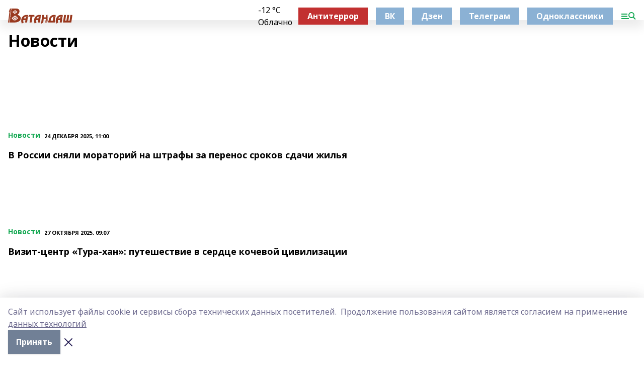

--- FILE ---
content_type: text/html; charset=utf-8
request_url: https://vatandash.ru/articles/novosti
body_size: 36561
content:
<!doctype html>
<html data-n-head-ssr lang="ru" data-n-head="%7B%22lang%22:%7B%22ssr%22:%22ru%22%7D%7D">
  <head >
    <title>Журнал Ватандаш</title><meta data-n-head="ssr" data-hid="google" name="google" content="notranslate"><meta data-n-head="ssr" data-hid="charset" charset="utf-8"><meta data-n-head="ssr" data-hid="og:title" property="og:title" content="Журнал Ватандаш"><meta data-n-head="ssr" data-hid="og:description" property="og:description" content="Ватандаш сайт журнала"><meta data-n-head="ssr" data-hid="keywords" name="keywords" content="Ватандаш сайт журнала"><meta data-n-head="ssr" data-hid="description" name="description" content="Ватандаш сайт журнала"><meta data-n-head="ssr" data-hid="og:image" property="og:image" content="https://api.bashinform.ru/attachments/ee9dde12c3a5107faf2bfca143bf179149923b37/store/a6dc1b6f9ac4f1f9c773c34d24077a5a4b5502f9b02fd208e37eaf08076c/%D0%9B%D0%BE%D0%B3%D0%BE%D1%82%D0%B8%D0%BF++%D0%B6%D1%83%D1%80%D0%BD%D0%B0%D0%BB%D0%B0++%D0%92%D0%B0%D1%82%D0%B0%D0%BD%D0%B4%D0%B0%D1%88%D0%B0.svg"><meta data-n-head="ssr" name="viewport" content="width=1300"><meta data-n-head="ssr" data-hid="og:url" property="og:url" content="https://vatandash.ru/articles/novosti"><meta data-n-head="ssr" data-hid="og:type" property="og:type" content="website"><meta data-n-head="ssr" name="yandex-verification" content="6353d4f6286735c5"><meta data-n-head="ssr" name="zen-verification" content="&lt;meta name=&quot;zen-verification&quot; content=&quot;hDMcdDOAghEsHKfl4PvJ8gqVPbTRUEcYz439L8Ie5PqXobtZg4K7VJe040yZgbIu&quot; /&gt;"><meta data-n-head="ssr" name="google-site-verification" content="68PAF-bJVB9FaDYC6Grgw3QoM0pLidSY4HQoxAJSY0o"><link data-n-head="ssr" rel="icon" href="https://api.bashinform.ru/attachments/57f79e28e7f9e29b9b94ec3e1bed1bb8773a5cc6/store/2f976e300dff3604202c82f592a3f38fed657fcb596811a442a847295ed9/favicon_vatandash.svg"><link data-n-head="ssr" rel="canonical" href="https://vatandash.ru/articles/novosti"><link data-n-head="ssr" rel="preconnect" href="https://fonts.googleapis.com"><link data-n-head="ssr" rel="stylesheet" href="/fonts/noto-sans/index.css"><link data-n-head="ssr" rel="stylesheet" href="https://fonts.googleapis.com/css2?family=Noto+Serif:wght@400;700&amp;display=swap"><link data-n-head="ssr" rel="stylesheet" href="https://fonts.googleapis.com/css2?family=Inter:wght@400;600;700;900&amp;display=swap"><link data-n-head="ssr" rel="stylesheet" href="https://fonts.googleapis.com/css2?family=Montserrat:wght@400;700&amp;display=swap"><link data-n-head="ssr" rel="stylesheet" href="https://fonts.googleapis.com/css2?family=Pacifico&amp;display=swap"><style data-n-head="ssr">:root { --active-color: #14a852; }</style><script data-n-head="ssr" src="https://yastatic.net/pcode/adfox/loader.js" crossorigin="anonymous"></script><script data-n-head="ssr" src="https://vk.com/js/api/openapi.js" async></script><script data-n-head="ssr" src="https://widget.sparrow.ru/js/embed.js" async></script><script data-n-head="ssr" src="//web.webpushs.com/js/push/d393c3b0e6397f77fe624ac0cfd86c87_1.js" async></script><script data-n-head="ssr" src="https://yandex.ru/ads/system/header-bidding.js" async></script><script data-n-head="ssr" src="https://ads.digitalcaramel.com/js/bashinform.ru.js" type="text/javascript"></script><script data-n-head="ssr">window.yaContextCb = window.yaContextCb || []</script><script data-n-head="ssr" src="https://yandex.ru/ads/system/context.js" async></script><script data-n-head="ssr" type="application/ld+json">{"@context":"https://schema.org","@type":"BreadcrumbList","itemListElement":[{"@type":"ListItem","position":1,"name":"Главная","item":{"name":"Главная","@id":"https://vatandash.ru"}},{"@type":"ListItem","position":2,"name":"Все статьи","item":{"name":"Все статьи","@id":"https://vatandash.ru/articles"}},{"@type":"ListItem","position":3,"name":"Новости","item":{"name":"Новости","@id":"https://vatandash.ru/articles/novosti"}}]}</script><link rel="preload" href="/_nuxt/05b0bf6.js" as="script"><link rel="preload" href="/_nuxt/622ad3e.js" as="script"><link rel="preload" href="/_nuxt/95dcbeb.js" as="script"><link rel="preload" href="/_nuxt/b4f0b53.js" as="script"><link rel="preload" href="/_nuxt/ce47384.js" as="script"><link rel="preload" href="/_nuxt/9da6d99.js" as="script"><link rel="preload" href="/_nuxt/9842943.js" as="script"><style data-vue-ssr-id="02097838:0 0211d3d2:0 7e56e4e3:0 78c231fa:0 2b202313:0 3ba5510c:0 7deb7420:0 7501b878:0 67a80222:0 01b9542b:0 640f1dd8:0 6ec1390e:0 689e6882:0 77d4baa4:0 f11faff8:0 38861037:0 7eba589d:0 44e53ad8:0 d15e8f64:0">.fade-enter,.fade-leave-to{opacity:0}.fade-enter-active,.fade-leave-active{transition:opacity .2s ease}.fade-up-enter-active,.fade-up-leave-active{transition:all .35s}.fade-up-enter,.fade-up-leave-to{opacity:0;transform:translateY(-20px)}.rubric-date{display:flex;align-items:flex-end;margin-bottom:1rem}.cm-rubric{font-weight:700;font-size:14px;margin-right:.5rem;color:var(--active-color)}.cm-date{font-size:11px;text-transform:uppercase;font-weight:700}.cm-story{font-weight:700;font-size:14px;margin-left:.5rem;margin-right:.5rem;color:var(--active-color)}.serif-text{font-family:Noto Serif,serif;line-height:1.65;font-size:17px}.bg-img{background-size:cover;background-position:50%;height:0;position:relative;background-color:#e2e2e2;padding-bottom:56%;>img{position:absolute;left:0;top:0;width:100%;height:100%;-o-object-fit:cover;object-fit:cover;-o-object-position:center;object-position:center}}.btn{--text-opacity:1;color:#fff;color:rgba(255,255,255,var(--text-opacity));text-align:center;padding-top:1.5rem;padding-bottom:1.5rem;font-weight:700;cursor:pointer;margin-top:2rem;border-radius:8px;font-size:20px;background:var(--active-color)}.checkbox{border-radius:.5rem;border-width:1px;margin-right:1.25rem;cursor:pointer;border-color:#e9e9eb;width:32px;height:32px}.checkbox.__active{background:var(--active-color) 50% no-repeat url([data-uri]);border-color:var(--active-color)}.h1{margin-top:1rem;margin-bottom:1.5rem;font-weight:700;line-height:1.07;font-size:32px}.all-matters{text-align:center;cursor:pointer;padding-top:1.5rem;padding-bottom:1.5rem;font-weight:700;margin-bottom:2rem;border-radius:8px;background:#f5f5f5;font-size:20px}.all-matters.__small{padding-top:.75rem;padding-bottom:.75rem;margin-top:1.5rem;font-size:14px;border-radius:4px}[data-desktop]{.rubric-date{margin-bottom:1.25rem}.h1{font-size:46px;margin-top:1.5rem;margin-bottom:1.5rem}section.cols{display:grid;margin-left:58px;grid-gap:16px;grid-template-columns:816px 42px 300px}section.list-cols{display:grid;grid-gap:40px;grid-template-columns:1fr 300px}.matter-grid{display:flex;flex-wrap:wrap;margin-right:-16px}.top-sticky{position:-webkit-sticky;position:sticky;top:48px}.top-sticky.local{top:56px}.top-sticky.ig{top:86px}.top-sticky-matter{position:-webkit-sticky;position:sticky;z-index:1;top:102px}.top-sticky-matter.local{top:110px}.top-sticky-matter.ig{top:140px}}.search-form{display:flex;border-bottom-width:1px;--border-opacity:1;border-color:#fff;border-color:rgba(255,255,255,var(--border-opacity));padding-bottom:.75rem;justify-content:space-between;align-items:center;--text-opacity:1;color:#fff;color:rgba(255,255,255,var(--text-opacity));.reset{cursor:pointer;opacity:.5;display:block}input{background-color:transparent;border-style:none;--text-opacity:1;color:#fff;color:rgba(255,255,255,var(--text-opacity));outline:2px solid transparent;outline-offset:2px;width:66.666667%;font-size:20px}input::-moz-placeholder{color:hsla(0,0%,100%,.18824)}input:-ms-input-placeholder{color:hsla(0,0%,100%,.18824)}input::placeholder{color:hsla(0,0%,100%,.18824)}}[data-desktop] .search-form{width:820px;button{border-radius:.25rem;font-weight:700;padding:.5rem 1.5rem;cursor:pointer;--text-opacity:1;color:#fff;color:rgba(255,255,255,var(--text-opacity));font-size:22px;background:var(--active-color)}input{font-size:28px}.reset{margin-right:2rem;margin-left:auto}}html.locked{overflow:hidden}html{body{letter-spacing:-.03em;font-family:Noto Sans,sans-serif;line-height:1.19;font-size:14px}ol,ul{margin-left:2rem;margin-bottom:1rem;li{margin-bottom:.5rem}}ol{list-style-type:decimal}ul{list-style-type:disc}a{cursor:pointer;color:inherit}iframe,img,object,video{max-width:100%}}.container{padding-left:16px;padding-right:16px}[data-desktop]{min-width:1250px;.container{margin-left:auto;margin-right:auto;padding-left:0;padding-right:0;width:1250px}}
/*! normalize.css v8.0.1 | MIT License | github.com/necolas/normalize.css */html{line-height:1.15;-webkit-text-size-adjust:100%}body{margin:0}main{display:block}h1{font-size:2em;margin:.67em 0}hr{box-sizing:content-box;height:0;overflow:visible}pre{font-family:monospace,monospace;font-size:1em}a{background-color:transparent}abbr[title]{border-bottom:none;text-decoration:underline;-webkit-text-decoration:underline dotted;text-decoration:underline dotted}b,strong{font-weight:bolder}code,kbd,samp{font-family:monospace,monospace;font-size:1em}small{font-size:80%}sub,sup{font-size:75%;line-height:0;position:relative;vertical-align:baseline}sub{bottom:-.25em}sup{top:-.5em}img{border-style:none}button,input,optgroup,select,textarea{font-family:inherit;font-size:100%;line-height:1.15;margin:0}button,input{overflow:visible}button,select{text-transform:none}[type=button],[type=reset],[type=submit],button{-webkit-appearance:button}[type=button]::-moz-focus-inner,[type=reset]::-moz-focus-inner,[type=submit]::-moz-focus-inner,button::-moz-focus-inner{border-style:none;padding:0}[type=button]:-moz-focusring,[type=reset]:-moz-focusring,[type=submit]:-moz-focusring,button:-moz-focusring{outline:1px dotted ButtonText}fieldset{padding:.35em .75em .625em}legend{box-sizing:border-box;color:inherit;display:table;max-width:100%;padding:0;white-space:normal}progress{vertical-align:baseline}textarea{overflow:auto}[type=checkbox],[type=radio]{box-sizing:border-box;padding:0}[type=number]::-webkit-inner-spin-button,[type=number]::-webkit-outer-spin-button{height:auto}[type=search]{-webkit-appearance:textfield;outline-offset:-2px}[type=search]::-webkit-search-decoration{-webkit-appearance:none}::-webkit-file-upload-button{-webkit-appearance:button;font:inherit}details{display:block}summary{display:list-item}[hidden],template{display:none}blockquote,dd,dl,figure,h1,h2,h3,h4,h5,h6,hr,p,pre{margin:0}button{background-color:transparent;background-image:none}button:focus{outline:1px dotted;outline:5px auto -webkit-focus-ring-color}fieldset,ol,ul{margin:0;padding:0}ol,ul{list-style:none}html{font-family:Noto Sans,sans-serif;line-height:1.5}*,:after,:before{box-sizing:border-box;border:0 solid #e2e8f0}hr{border-top-width:1px}img{border-style:solid}textarea{resize:vertical}input::-moz-placeholder,textarea::-moz-placeholder{color:#a0aec0}input:-ms-input-placeholder,textarea:-ms-input-placeholder{color:#a0aec0}input::placeholder,textarea::placeholder{color:#a0aec0}[role=button],button{cursor:pointer}table{border-collapse:collapse}h1,h2,h3,h4,h5,h6{font-size:inherit;font-weight:inherit}a{color:inherit;text-decoration:inherit}button,input,optgroup,select,textarea{padding:0;line-height:inherit;color:inherit}code,kbd,pre,samp{font-family:Menlo,Monaco,Consolas,"Liberation Mono","Courier New",monospace}audio,canvas,embed,iframe,img,object,svg,video{display:block;vertical-align:middle}img,video{max-width:100%;height:auto}.appearance-none{-webkit-appearance:none;-moz-appearance:none;appearance:none}.bg-transparent{background-color:transparent}.bg-black{--bg-opacity:1;background-color:#000;background-color:rgba(0,0,0,var(--bg-opacity))}.bg-white{--bg-opacity:1;background-color:#fff;background-color:rgba(255,255,255,var(--bg-opacity))}.bg-gray-200{--bg-opacity:1;background-color:#edf2f7;background-color:rgba(237,242,247,var(--bg-opacity))}.bg-center{background-position:50%}.bg-top{background-position:top}.bg-no-repeat{background-repeat:no-repeat}.bg-cover{background-size:cover}.bg-contain{background-size:contain}.border-collapse{border-collapse:collapse}.border-black{--border-opacity:1;border-color:#000;border-color:rgba(0,0,0,var(--border-opacity))}.border-blue-400{--border-opacity:1;border-color:#63b3ed;border-color:rgba(99,179,237,var(--border-opacity))}.rounded{border-radius:.25rem}.rounded-lg{border-radius:.5rem}.rounded-full{border-radius:9999px}.border-none{border-style:none}.border-2{border-width:2px}.border-4{border-width:4px}.border{border-width:1px}.border-t-0{border-top-width:0}.border-t{border-top-width:1px}.border-b{border-bottom-width:1px}.cursor-pointer{cursor:pointer}.block{display:block}.inline-block{display:inline-block}.flex{display:flex}.table{display:table}.grid{display:grid}.hidden{display:none}.flex-col{flex-direction:column}.flex-wrap{flex-wrap:wrap}.flex-no-wrap{flex-wrap:nowrap}.items-center{align-items:center}.justify-center{justify-content:center}.justify-between{justify-content:space-between}.flex-grow-0{flex-grow:0}.flex-shrink-0{flex-shrink:0}.order-first{order:-9999}.order-last{order:9999}.font-sans{font-family:Noto Sans,sans-serif}.font-serif{font-family:Noto Serif,serif}.font-medium{font-weight:500}.font-semibold{font-weight:600}.font-bold{font-weight:700}.h-6{height:1.5rem}.h-12{height:3rem}.h-auto{height:auto}.h-full{height:100%}.text-xs{font-size:11px}.text-sm{font-size:12px}.text-base{font-size:14px}.text-lg{font-size:16px}.text-xl{font-size:18px}.text-2xl{font-size:21px}.text-3xl{font-size:30px}.text-4xl{font-size:46px}.leading-6{line-height:1.5rem}.leading-none{line-height:1}.leading-tight{line-height:1.07}.leading-snug{line-height:1.125}.m-0{margin:0}.my-0{margin-top:0;margin-bottom:0}.mx-0{margin-left:0;margin-right:0}.mx-1{margin-left:.25rem;margin-right:.25rem}.mx-2{margin-left:.5rem;margin-right:.5rem}.my-4{margin-top:1rem;margin-bottom:1rem}.mx-4{margin-left:1rem;margin-right:1rem}.my-5{margin-top:1.25rem;margin-bottom:1.25rem}.mx-5{margin-left:1.25rem;margin-right:1.25rem}.my-6{margin-top:1.5rem;margin-bottom:1.5rem}.my-8{margin-top:2rem;margin-bottom:2rem}.mx-auto{margin-left:auto;margin-right:auto}.-mx-3{margin-left:-.75rem;margin-right:-.75rem}.-my-4{margin-top:-1rem;margin-bottom:-1rem}.mt-0{margin-top:0}.mr-0{margin-right:0}.mb-0{margin-bottom:0}.ml-0{margin-left:0}.mt-1{margin-top:.25rem}.mr-1{margin-right:.25rem}.mb-1{margin-bottom:.25rem}.ml-1{margin-left:.25rem}.mt-2{margin-top:.5rem}.mr-2{margin-right:.5rem}.mb-2{margin-bottom:.5rem}.ml-2{margin-left:.5rem}.mt-3{margin-top:.75rem}.mr-3{margin-right:.75rem}.mb-3{margin-bottom:.75rem}.mt-4{margin-top:1rem}.mr-4{margin-right:1rem}.mb-4{margin-bottom:1rem}.ml-4{margin-left:1rem}.mt-5{margin-top:1.25rem}.mr-5{margin-right:1.25rem}.mb-5{margin-bottom:1.25rem}.mt-6{margin-top:1.5rem}.mr-6{margin-right:1.5rem}.mb-6{margin-bottom:1.5rem}.mt-8{margin-top:2rem}.mr-8{margin-right:2rem}.mb-8{margin-bottom:2rem}.ml-8{margin-left:2rem}.mt-10{margin-top:2.5rem}.ml-10{margin-left:2.5rem}.mt-12{margin-top:3rem}.mb-12{margin-bottom:3rem}.mt-16{margin-top:4rem}.mb-16{margin-bottom:4rem}.mr-20{margin-right:5rem}.mr-auto{margin-right:auto}.ml-auto{margin-left:auto}.-mt-2{margin-top:-.5rem}.max-w-none{max-width:none}.max-w-full{max-width:100%}.object-contain{-o-object-fit:contain;object-fit:contain}.object-cover{-o-object-fit:cover;object-fit:cover}.object-center{-o-object-position:center;object-position:center}.opacity-0{opacity:0}.opacity-50{opacity:.5}.outline-none{outline:2px solid transparent;outline-offset:2px}.overflow-auto{overflow:auto}.overflow-hidden{overflow:hidden}.overflow-visible{overflow:visible}.p-0{padding:0}.p-2{padding:.5rem}.p-3{padding:.75rem}.p-4{padding:1rem}.p-8{padding:2rem}.px-0{padding-left:0;padding-right:0}.py-1{padding-top:.25rem;padding-bottom:.25rem}.px-1{padding-left:.25rem;padding-right:.25rem}.py-2{padding-top:.5rem;padding-bottom:.5rem}.px-2{padding-left:.5rem;padding-right:.5rem}.py-3{padding-top:.75rem;padding-bottom:.75rem}.px-3{padding-left:.75rem;padding-right:.75rem}.py-4{padding-top:1rem;padding-bottom:1rem}.px-4{padding-left:1rem;padding-right:1rem}.px-5{padding-left:1.25rem;padding-right:1.25rem}.px-6{padding-left:1.5rem;padding-right:1.5rem}.py-8{padding-top:2rem;padding-bottom:2rem}.py-10{padding-top:2.5rem;padding-bottom:2.5rem}.pt-0{padding-top:0}.pr-0{padding-right:0}.pb-0{padding-bottom:0}.pt-1{padding-top:.25rem}.pt-2{padding-top:.5rem}.pb-2{padding-bottom:.5rem}.pl-2{padding-left:.5rem}.pt-3{padding-top:.75rem}.pb-3{padding-bottom:.75rem}.pt-4{padding-top:1rem}.pr-4{padding-right:1rem}.pb-4{padding-bottom:1rem}.pl-4{padding-left:1rem}.pt-5{padding-top:1.25rem}.pr-5{padding-right:1.25rem}.pb-5{padding-bottom:1.25rem}.pl-5{padding-left:1.25rem}.pt-6{padding-top:1.5rem}.pb-6{padding-bottom:1.5rem}.pl-6{padding-left:1.5rem}.pt-8{padding-top:2rem}.pb-8{padding-bottom:2rem}.pr-10{padding-right:2.5rem}.pb-12{padding-bottom:3rem}.pl-12{padding-left:3rem}.pb-16{padding-bottom:4rem}.pointer-events-none{pointer-events:none}.fixed{position:fixed}.absolute{position:absolute}.relative{position:relative}.sticky{position:-webkit-sticky;position:sticky}.top-0{top:0}.right-0{right:0}.bottom-0{bottom:0}.left-0{left:0}.left-auto{left:auto}.shadow{box-shadow:0 1px 3px 0 rgba(0,0,0,.1),0 1px 2px 0 rgba(0,0,0,.06)}.shadow-none{box-shadow:none}.text-center{text-align:center}.text-right{text-align:right}.text-transparent{color:transparent}.text-black{--text-opacity:1;color:#000;color:rgba(0,0,0,var(--text-opacity))}.text-white{--text-opacity:1;color:#fff;color:rgba(255,255,255,var(--text-opacity))}.text-gray-600{--text-opacity:1;color:#718096;color:rgba(113,128,150,var(--text-opacity))}.text-gray-700{--text-opacity:1;color:#4a5568;color:rgba(74,85,104,var(--text-opacity))}.uppercase{text-transform:uppercase}.underline{text-decoration:underline}.tracking-tight{letter-spacing:-.05em}.select-none{-webkit-user-select:none;-moz-user-select:none;-ms-user-select:none;user-select:none}.select-all{-webkit-user-select:all;-moz-user-select:all;-ms-user-select:all;user-select:all}.visible{visibility:visible}.invisible{visibility:hidden}.whitespace-no-wrap{white-space:nowrap}.w-auto{width:auto}.w-1\/3{width:33.333333%}.w-full{width:100%}.z-20{z-index:20}.z-50{z-index:50}.gap-1{grid-gap:.25rem;gap:.25rem}.gap-2{grid-gap:.5rem;gap:.5rem}.gap-3{grid-gap:.75rem;gap:.75rem}.gap-4{grid-gap:1rem;gap:1rem}.gap-5{grid-gap:1.25rem;gap:1.25rem}.gap-6{grid-gap:1.5rem;gap:1.5rem}.gap-8{grid-gap:2rem;gap:2rem}.gap-10{grid-gap:2.5rem;gap:2.5rem}.grid-cols-1{grid-template-columns:repeat(1,minmax(0,1fr))}.grid-cols-2{grid-template-columns:repeat(2,minmax(0,1fr))}.grid-cols-3{grid-template-columns:repeat(3,minmax(0,1fr))}.grid-cols-4{grid-template-columns:repeat(4,minmax(0,1fr))}.grid-cols-5{grid-template-columns:repeat(5,minmax(0,1fr))}.transform{--transform-translate-x:0;--transform-translate-y:0;--transform-rotate:0;--transform-skew-x:0;--transform-skew-y:0;--transform-scale-x:1;--transform-scale-y:1;transform:translateX(var(--transform-translate-x)) translateY(var(--transform-translate-y)) rotate(var(--transform-rotate)) skewX(var(--transform-skew-x)) skewY(var(--transform-skew-y)) scaleX(var(--transform-scale-x)) scaleY(var(--transform-scale-y))}.transition-all{transition-property:all}.transition{transition-property:background-color,border-color,color,fill,stroke,opacity,box-shadow,transform}@-webkit-keyframes spin{to{transform:rotate(1turn)}}@keyframes spin{to{transform:rotate(1turn)}}@-webkit-keyframes ping{75%,to{transform:scale(2);opacity:0}}@keyframes ping{75%,to{transform:scale(2);opacity:0}}@-webkit-keyframes pulse{50%{opacity:.5}}@keyframes pulse{50%{opacity:.5}}@-webkit-keyframes bounce{0%,to{transform:translateY(-25%);-webkit-animation-timing-function:cubic-bezier(.8,0,1,1);animation-timing-function:cubic-bezier(.8,0,1,1)}50%{transform:none;-webkit-animation-timing-function:cubic-bezier(0,0,.2,1);animation-timing-function:cubic-bezier(0,0,.2,1)}}@keyframes bounce{0%,to{transform:translateY(-25%);-webkit-animation-timing-function:cubic-bezier(.8,0,1,1);animation-timing-function:cubic-bezier(.8,0,1,1)}50%{transform:none;-webkit-animation-timing-function:cubic-bezier(0,0,.2,1);animation-timing-function:cubic-bezier(0,0,.2,1)}}
.nuxt-progress{position:fixed;top:0;left:0;right:0;height:2px;width:0;opacity:1;transition:width .1s,opacity .4s;background-color:var(--active-color);z-index:999999}.nuxt-progress.nuxt-progress-notransition{transition:none}.nuxt-progress-failed{background-color:red}
.page_1iNBq{position:relative;min-height:65vh}[data-desktop]{.topBanner_Im5IM{margin-left:auto;margin-right:auto;width:1256px}}
.bnr_2VvRX{margin-left:auto;margin-right:auto;width:300px}.bnr_2VvRX:not(:empty){margin-bottom:1rem}.bnrContainer_1ho9N.mb-0 .bnr_2VvRX{margin-bottom:0}[data-desktop]{.bnr_2VvRX{width:auto;margin-left:0;margin-right:0}}
.topline-container[data-v-7682f57c]{position:-webkit-sticky;position:sticky;top:0;z-index:10}.bottom-menu[data-v-7682f57c]{--bg-opacity:1;background-color:#fff;background-color:rgba(255,255,255,var(--bg-opacity));height:45px;box-shadow:0 15px 20px rgba(0,0,0,.08)}.bottom-menu.__dark[data-v-7682f57c]{--bg-opacity:1;background-color:#000;background-color:rgba(0,0,0,var(--bg-opacity));.bottom-menu-link{--text-opacity:1;color:#fff;color:rgba(255,255,255,var(--text-opacity))}.bottom-menu-link:hover{color:var(--active-color)}}.bottom-menu-links[data-v-7682f57c]{display:flex;overflow:auto;grid-gap:1rem;gap:1rem;padding-top:1rem;padding-bottom:1rem;scrollbar-width:none}.bottom-menu-links[data-v-7682f57c]::-webkit-scrollbar{display:none}.bottom-menu-link[data-v-7682f57c]{white-space:nowrap;font-weight:700}.bottom-menu-link[data-v-7682f57c]:hover{color:var(--active-color)}
.topline_KUXuM{--bg-opacity:1;background-color:#fff;background-color:rgba(255,255,255,var(--bg-opacity));padding-top:.5rem;padding-bottom:.5rem;position:relative;box-shadow:0 15px 20px rgba(0,0,0,.08);height:40px;z-index:1}.topline_KUXuM.__dark_3HDH5{--bg-opacity:1;background-color:#000;background-color:rgba(0,0,0,var(--bg-opacity))}[data-desktop]{.topline_KUXuM{height:50px}}
.container_3LUUG{display:flex;align-items:center;justify-content:space-between}.container_3LUUG.__dark_AMgBk{.logo_1geVj{--text-opacity:1;color:#fff;color:rgba(255,255,255,var(--text-opacity))}.menu-trigger_2_P72{--bg-opacity:1;background-color:#fff;background-color:rgba(255,255,255,var(--bg-opacity))}.lang_107ai,.topline-item_1BCyx{--text-opacity:1;color:#fff;color:rgba(255,255,255,var(--text-opacity))}.lang_107ai{background-image:url([data-uri])}}.lang_107ai{margin-left:auto;margin-right:1.25rem;padding-right:1rem;padding-left:.5rem;cursor:pointer;display:flex;align-items:center;font-weight:700;-webkit-appearance:none;-moz-appearance:none;appearance:none;outline:2px solid transparent;outline-offset:2px;text-transform:uppercase;background:no-repeat url([data-uri]) calc(100% - 3px) 50%}.logo-img_9ttWw{max-height:30px}.logo-text_Gwlnp{white-space:nowrap;font-family:Pacifico,serif;font-size:24px;line-height:.9;color:var(--active-color)}.menu-trigger_2_P72{cursor:pointer;width:30px;height:24px;background:var(--active-color);-webkit-mask:no-repeat url(/_nuxt/img/menu.cffb7c4.svg) center;mask:no-repeat url(/_nuxt/img/menu.cffb7c4.svg) center}.menu-trigger_2_P72.__cross_3NUSb{-webkit-mask-image:url([data-uri]);mask-image:url([data-uri])}.topline-item_1BCyx{font-weight:700;line-height:1;margin-right:16px}.topline-item_1BCyx,.topline-item_1BCyx.blue_1SDgs,.topline-item_1BCyx.red_1EmKm{--text-opacity:1;color:#fff;color:rgba(255,255,255,var(--text-opacity))}.topline-item_1BCyx.blue_1SDgs,.topline-item_1BCyx.red_1EmKm{padding:9px 18px;background:#8bb1d4}.topline-item_1BCyx.red_1EmKm{background:#c23030}.topline-item_1BCyx.default_3xuLv{font-size:12px;color:var(--active-color);max-width:100px}[data-desktop]{.logo-img_9ttWw{max-height:40px}.logo-text_Gwlnp{position:relative;top:-3px;font-size:36px}.slogan-desktop_2LraR{font-size:11px;margin-left:2.5rem;font-weight:700;text-transform:uppercase;color:#5e6a70}.lang_107ai{margin-left:0}}
.weather[data-v-f75b9a02]{display:flex;align-items:center;.icon{border-radius:9999px;margin-right:.5rem;background:var(--active-color) no-repeat 50%/11px;width:18px;height:18px}.clear{background-image:url(/_nuxt/img/clear.504a39c.svg)}.clouds{background-image:url(/_nuxt/img/clouds.35bb1b1.svg)}.few_clouds{background-image:url(/_nuxt/img/few_clouds.849e8ce.svg)}.rain{background-image:url(/_nuxt/img/rain.fa221cc.svg)}.snow{background-image:url(/_nuxt/img/snow.3971728.svg)}.thunderstorm_w_rain{background-image:url(/_nuxt/img/thunderstorm_w_rain.f4f5bf2.svg)}.thunderstorm{background-image:url(/_nuxt/img/thunderstorm.bbf00c1.svg)}.text{font-size:12px;font-weight:700;line-height:1;color:rgba(0,0,0,.9)}}.__dark.weather .text[data-v-f75b9a02]{--text-opacity:1;color:#fff;color:rgba(255,255,255,var(--text-opacity))}
.promo_ZrQsB{text-align:center;display:block;--text-opacity:1;color:#fff;color:rgba(255,255,255,var(--text-opacity));font-weight:500;font-size:16px;line-height:1;position:relative;z-index:1;background:#d65a47;padding:6px 20px}[data-desktop]{.promo_ZrQsB{margin-left:auto;margin-right:auto;font-size:18px;padding:12px 40px}}
.top_3Ter9{margin-top:1.5rem;margin-bottom:2rem}.authors_3FurR{margin-top:1rem}[data-desktop]{.top_3Ter9{display:flex;justify-content:space-between;align-items:baseline;.h1_2qwH2{margin:0}}.authors_3FurR{margin-top:0}}
[data-desktop]{.item_3TsvC{margin-bottom:16px;margin-right:16px;width:calc(25% - 16px)}}
.item[data-v-14fd56fc]{display:grid;grid-template-columns:repeat(1,minmax(0,1fr));grid-gap:.5rem;gap:.5rem;grid-template-rows:120px 1fr;.rubric-date{margin-bottom:4px}}.item.__see-also[data-v-14fd56fc]{grid-template-rows:170px 1fr}.item:hover .title[data-v-14fd56fc]{color:var(--active-color)}.title[data-v-14fd56fc]{font-size:18px;font-weight:700}.text[data-v-14fd56fc]{display:flex;flex-direction:column;justify-content:space-between}.author[data-v-14fd56fc]{margin-top:.5rem;padding-top:.5rem;display:grid;grid-gap:.5rem;gap:.5rem;grid-template-columns:42px 1fr;border-top:1px solid #e2e2e2;justify-self:flex-end}.author-text[data-v-14fd56fc]{font-size:12px;max-width:170px}.author-avatar[data-v-14fd56fc]{--bg-opacity:1;background-color:#edf2f7;background-color:rgba(237,242,247,var(--bg-opacity));border-radius:9999px;background-size:cover;width:42px;height:42px}
.blurImgContainer_3_532{position:relative;overflow:hidden;--bg-opacity:1;background-color:#edf2f7;background-color:rgba(237,242,247,var(--bg-opacity));background-position:50%;background-repeat:no-repeat;display:flex;align-items:center;justify-content:center;aspect-ratio:16/9;background-image:url(/img/loading.svg)}.blurImgBlur_2fI8T{background-position:50%;background-size:cover;filter:blur(10px)}.blurImgBlur_2fI8T,.blurImgImg_ZaMSE{position:absolute;left:0;top:0;width:100%;height:100%}.blurImgImg_ZaMSE{-o-object-fit:contain;object-fit:contain;-o-object-position:center;object-position:center}.play_hPlPQ{background-size:contain;background-position:50%;background-repeat:no-repeat;position:relative;z-index:1;width:18%;min-width:30px;max-width:80px;aspect-ratio:1/1;background-image:url([data-uri])}[data-desktop]{.play_hPlPQ{min-width:35px}}
@-webkit-keyframes rotate-data-v-8cdd8c10{0%{transform:rotate(0)}to{transform:rotate(1turn)}}@keyframes rotate-data-v-8cdd8c10{0%{transform:rotate(0)}to{transform:rotate(1turn)}}.component[data-v-8cdd8c10]{height:3rem;margin-top:1.5rem;margin-bottom:1.5rem;display:flex;justify-content:center;align-items:center;span{height:100%;width:4rem;background:no-repeat url(/_nuxt/img/loading.dd38236.svg) 50%/contain;-webkit-animation:rotate-data-v-8cdd8c10 .8s infinite;animation:rotate-data-v-8cdd8c10 .8s infinite}}
.text_1INKV{line-height:1;opacity:.5;font-weight:700;font-size:21px;margin-bottom:1.5rem}[data-desktop]{.text_1INKV{font-size:32px;width:540px}}
.blockTitle_2XRiy{margin-bottom:.75rem;font-weight:700;font-size:28px}.itemsContainer_3JjHp{overflow:auto;margin-right:-1rem}.items_Kf7PA{width:770px;display:flex;overflow:auto}.teaserItem_ZVyTH{padding:.75rem;background:#f2f2f4;width:240px;margin-right:16px;.img_3lUmb{margin-bottom:.5rem}.title_3KNuK{line-height:1.07;font-size:18px;font-weight:700}}.teaserItem_ZVyTH:hover .title_3KNuK{color:var(--active-color)}[data-desktop]{.blockTitle_2XRiy{font-size:30px}.itemsContainer_3JjHp{margin-right:0;overflow:visible}.items_Kf7PA{display:grid;grid-template-columns:repeat(3,minmax(0,1fr));grid-gap:1.5rem;gap:1.5rem;width:auto;overflow:visible}.teaserItem_ZVyTH{width:auto;margin-right:0;background-color:transparent;padding:0;.img_3lUmb{background:#8894a2 url(/_nuxt/img/pattern-mix.5c9ce73.svg) 100% 100% no-repeat;padding-right:40px}.title_3KNuK{font-size:21px}}}
.footer_2pohu{padding:2rem .75rem;margin-top:2rem;position:relative;background:#282828;color:#eceff1}[data-desktop]{.footer_2pohu{padding:2.5rem 0}}
.footerContainer_YJ8Ze{display:grid;grid-template-columns:repeat(1,minmax(0,1fr));grid-gap:20px;font-family:Inter,sans-serif;font-size:13px;line-height:1.38;a{--text-opacity:1;color:#fff;color:rgba(255,255,255,var(--text-opacity));opacity:.75}a:hover{opacity:.5}}.contacts_3N-fT{display:grid;grid-template-columns:repeat(1,minmax(0,1fr));grid-gap:.75rem;gap:.75rem}[data-desktop]{.footerContainer_YJ8Ze{grid-gap:2.5rem;gap:2.5rem;grid-template-columns:1fr 1fr 1fr 220px;padding-bottom:20px!important}.footerContainer_YJ8Ze.__2_3FM1O{grid-template-columns:1fr 220px}.footerContainer_YJ8Ze.__3_2yCD-{grid-template-columns:1fr 1fr 220px}.footerContainer_YJ8Ze.__4_33040{grid-template-columns:1fr 1fr 1fr 220px}}</style>
  </head>
  <body class="desktop " data-desktop="1" data-n-head="%7B%22class%22:%7B%22ssr%22:%22desktop%20%22%7D,%22data-desktop%22:%7B%22ssr%22:%221%22%7D%7D">
    <div data-server-rendered="true" id="__nuxt"><!----><div id="__layout"><div><!----> <div class="bg-white"><div class="bnrContainer_1ho9N mb-0 topBanner_Im5IM"><div title="banner_1" class="adfox-bnr bnr_2VvRX"></div></div> <!----> <div class="mb-0 bnrContainer_1ho9N"><div title="fullscreen" class="html-bnr bnr_2VvRX"></div></div> <!----></div> <div class="topline-container" data-v-7682f57c><div data-v-7682f57c><div class="topline_KUXuM"><div class="container container_3LUUG"><a href="/" class="nuxt-link-active"><img src="https://api.bashinform.ru/attachments/ee9dde12c3a5107faf2bfca143bf179149923b37/store/a6dc1b6f9ac4f1f9c773c34d24077a5a4b5502f9b02fd208e37eaf08076c/%D0%9B%D0%BE%D0%B3%D0%BE%D1%82%D0%B8%D0%BF++%D0%B6%D1%83%D1%80%D0%BD%D0%B0%D0%BB%D0%B0++%D0%92%D0%B0%D1%82%D0%B0%D0%BD%D0%B4%D0%B0%D1%88%D0%B0.svg" class="logo-img_9ttWw"></a> <!----> <div class="weather ml-auto mr-3" data-v-f75b9a02><div class="icon clouds" data-v-f75b9a02></div> <div class="text" data-v-f75b9a02>-12 °С <br data-v-f75b9a02>Облачно</div></div> <a href="https://vatandash.ru/news/novosti/2021-11-01/antiterror-2585173" target="_blank" class="topline-item_1BCyx red_1EmKm">Антитеррор</a><a href="https://vk.com/vatandash_journal" target="_self" class="topline-item_1BCyx blue_1SDgs">ВК</a><a href="https://dzen.ru/vatandash.ru" target="_self" class="topline-item_1BCyx blue_1SDgs">Дзен</a><a href="https://t.me/vatandash_rb" target="_self" class="topline-item_1BCyx blue_1SDgs">Телеграм</a><a href="https://ok.ru/vatandashjournal" target="_self" class="topline-item_1BCyx blue_1SDgs">Одноклассники</a> <!----> <div class="menu-trigger_2_P72"></div></div></div></div> <!----></div> <div><!----> <!----> <div class="container page_1iNBq"><section class="list-cols"><div class="top_3Ter9"><h1 class="h1 h1_2qwH2">Новости</h1> <!----> <!----></div></section> <section class="list-cols"><div><div class="matter-grid"><a href="/articles/novosti/2025-12-24/v-rossii-snyali-moratoriy-na-shtrafy-za-perenos-srokov-sdachi-zhilya-4519334" class="item item_3TsvC" data-v-14fd56fc><div data-v-14fd56fc><div class="blurImgContainer_3_532" data-v-14fd56fc><div class="blurImgBlur_2fI8T"></div> <img class="blurImgImg_ZaMSE"> <!----></div></div> <div class="text" data-v-14fd56fc><div data-v-14fd56fc><div class="rubric-date" data-v-14fd56fc><div class="cm-rubric" data-v-14fd56fc>Новости</div> <div class="cm-date" data-v-14fd56fc>24 Декабря 2025, 11:00</div></div> <div class="title" data-v-14fd56fc>В России сняли мораторий на штрафы за перенос сроков сдачи жилья</div></div> <!----></div></a> <!----><a href="/articles/novosti/2025-10-27/vizit-tsentr-tura-han-puteshestvie-v-serdtse-kochevoy-tsivilizatsii-4442781" class="item item_3TsvC" data-v-14fd56fc><div data-v-14fd56fc><div class="blurImgContainer_3_532" data-v-14fd56fc><div class="blurImgBlur_2fI8T"></div> <img class="blurImgImg_ZaMSE"> <!----></div></div> <div class="text" data-v-14fd56fc><div data-v-14fd56fc><div class="rubric-date" data-v-14fd56fc><div class="cm-rubric" data-v-14fd56fc>Новости</div> <div class="cm-date" data-v-14fd56fc>27 Октября 2025, 09:07</div></div> <div class="title" data-v-14fd56fc>Визит-центр «Тура-хан»:   путешествие в сердце кочевой цивилизации </div></div> <!----></div></a> <!----><a href="/articles/novosti/2025-10-07/shkola-bashkirii-voshla-v-chislo-liderov-po-vedeniyu-shkolnyh-literaturnyh-klubov-4418157" class="item item_3TsvC" data-v-14fd56fc><div data-v-14fd56fc><div class="blurImgContainer_3_532" data-v-14fd56fc><div class="blurImgBlur_2fI8T"></div> <img class="blurImgImg_ZaMSE"> <!----></div></div> <div class="text" data-v-14fd56fc><div data-v-14fd56fc><div class="rubric-date" data-v-14fd56fc><div class="cm-rubric" data-v-14fd56fc>Новости</div> <div class="cm-date" data-v-14fd56fc>7 Октября 2025, 17:00</div></div> <div class="title" data-v-14fd56fc>Школа Башкирии вошла в число лидеров по ведению школьных литературных клубов</div></div> <!----></div></a> <!----><a href="/articles/novosti/2025-04-17/respublikanskiy-kardiologicheskiy-tsentr-10-let-pobed-radi-zdorovya-patsientov-4202878" class="item item_3TsvC" data-v-14fd56fc><div data-v-14fd56fc><div class="blurImgContainer_3_532" data-v-14fd56fc><div class="blurImgBlur_2fI8T"></div> <img class="blurImgImg_ZaMSE"> <!----></div></div> <div class="text" data-v-14fd56fc><div data-v-14fd56fc><div class="rubric-date" data-v-14fd56fc><div class="cm-rubric" data-v-14fd56fc>Новости</div> <div class="cm-date" data-v-14fd56fc>17 Апреля 2025, 16:51</div></div> <div class="title" data-v-14fd56fc>Республиканский кардиологический центр: 10 лет побед ради здоровья пациентов </div></div> <!----></div></a> <!----><a href="/articles/novosti/2024-12-16/vnimanie-aktsiya-novogodniy-marafon-4054244" class="item item_3TsvC" data-v-14fd56fc><div data-v-14fd56fc><div class="blurImgContainer_3_532" data-v-14fd56fc><div class="blurImgBlur_2fI8T"></div> <img class="blurImgImg_ZaMSE"> <!----></div></div> <div class="text" data-v-14fd56fc><div data-v-14fd56fc><div class="rubric-date" data-v-14fd56fc><div class="cm-rubric" data-v-14fd56fc>Новости</div> <div class="cm-date" data-v-14fd56fc>16 Декабря 2024, 12:00</div></div> <div class="title" data-v-14fd56fc>Внимание! Акция «Новогодний марафон»</div></div> <!----></div></a> <!----><a href="/articles/novosti/2024-11-06/glavnye-zayavleniya-prozvuchavshie-na-operativke-v-tsure-3997394" class="item item_3TsvC" data-v-14fd56fc><div data-v-14fd56fc><div class="blurImgContainer_3_532" data-v-14fd56fc><div class="blurImgBlur_2fI8T"></div> <img class="blurImgImg_ZaMSE"> <!----></div></div> <div class="text" data-v-14fd56fc><div data-v-14fd56fc><div class="rubric-date" data-v-14fd56fc><div class="cm-rubric" data-v-14fd56fc>Новости</div> <div class="cm-date" data-v-14fd56fc>6 Ноября 2024, 13:00</div></div> <div class="title" data-v-14fd56fc>Главные заявления, прозвучавшие на оперативке в ЦУРе</div></div> <!----></div></a> <!----><a href="/articles/novosti/2024-10-19/nazvany-pobediteli-kraya-kuraya-3975296" class="item item_3TsvC" data-v-14fd56fc><div data-v-14fd56fc><div class="blurImgContainer_3_532" data-v-14fd56fc><div class="blurImgBlur_2fI8T"></div> <img class="blurImgImg_ZaMSE"> <!----></div></div> <div class="text" data-v-14fd56fc><div data-v-14fd56fc><div class="rubric-date" data-v-14fd56fc><div class="cm-rubric" data-v-14fd56fc>Новости</div> <div class="cm-date" data-v-14fd56fc>19 Октября 2024, 18:00</div></div> <div class="title" data-v-14fd56fc>Названы победители «Края курая»</div></div> <!----></div></a> <!----><a href="/articles/novosti/2024-10-18/bashkortostan-i-kazahstan-ukreplyayut-mezhdunarodnoe-sotrudnichestvo-3974699" class="item item_3TsvC" data-v-14fd56fc><div data-v-14fd56fc><div class="blurImgContainer_3_532" data-v-14fd56fc><div class="blurImgBlur_2fI8T"></div> <img class="blurImgImg_ZaMSE"> <!----></div></div> <div class="text" data-v-14fd56fc><div data-v-14fd56fc><div class="rubric-date" data-v-14fd56fc><div class="cm-rubric" data-v-14fd56fc>Новости</div> <div class="cm-date" data-v-14fd56fc>18 Октября 2024, 23:40</div></div> <div class="title" data-v-14fd56fc>Башкортостан и Казахстан укрепляют международное сотрудничество</div></div> <!----></div></a> <!----><a href="/articles/novosti/2024-10-18/predstaviteli-seyshel-vlyubilis-v-ufu-3973775" class="item item_3TsvC" data-v-14fd56fc><div data-v-14fd56fc><div class="blurImgContainer_3_532" data-v-14fd56fc><div class="blurImgBlur_2fI8T"></div> <img class="blurImgImg_ZaMSE"> <!----></div></div> <div class="text" data-v-14fd56fc><div data-v-14fd56fc><div class="rubric-date" data-v-14fd56fc><div class="cm-rubric" data-v-14fd56fc>Новости</div> <div class="cm-date" data-v-14fd56fc>18 Октября 2024, 21:00</div></div> <div class="title" data-v-14fd56fc>Представители Сейшел влюбились в Уфу</div></div> <!----></div></a> <!----><a href="/articles/novosti/2024-10-18/vyplatu-ot-sterlitamaka-za-kontraktnuyu-sluzhbu-uvelichili-v-2-raza-3973332" class="item item_3TsvC" data-v-14fd56fc><div data-v-14fd56fc><div class="blurImgContainer_3_532" data-v-14fd56fc><div class="blurImgBlur_2fI8T"></div> <img class="blurImgImg_ZaMSE"> <!----></div></div> <div class="text" data-v-14fd56fc><div data-v-14fd56fc><div class="rubric-date" data-v-14fd56fc><div class="cm-rubric" data-v-14fd56fc>Новости</div> <div class="cm-date" data-v-14fd56fc>18 Октября 2024, 15:00</div></div> <div class="title" data-v-14fd56fc>Выплату от Стерлитамака за контрактную службу увеличили в 2 раза </div></div> <!----></div></a> <!----><a href="/articles/novosti/2024-10-18/dmitriy-chernyshenko-otsenil-hod-stroitelstva-mezhvuzovskogo-kampusa-v-ufe-3973410" class="item item_3TsvC" data-v-14fd56fc><div data-v-14fd56fc><div class="blurImgContainer_3_532" data-v-14fd56fc><div class="blurImgBlur_2fI8T"></div> <img class="blurImgImg_ZaMSE"> <!----></div></div> <div class="text" data-v-14fd56fc><div data-v-14fd56fc><div class="rubric-date" data-v-14fd56fc><div class="cm-rubric" data-v-14fd56fc>Новости</div> <div class="cm-date" data-v-14fd56fc>18 Октября 2024, 14:13</div></div> <div class="title" data-v-14fd56fc>Дмитрий Чернышенко оценил ход строительства Межвузовского кампуса в Уфе</div></div> <!----></div></a> <!----><a href="/articles/novosti/2024-10-18/vladimir-putin-v-ufe-provel-rabochuyu-vstrechu-s-radiem-habirovym-3973219" class="item item_3TsvC" data-v-14fd56fc><div data-v-14fd56fc><div class="blurImgContainer_3_532" data-v-14fd56fc><div class="blurImgBlur_2fI8T"></div> <img class="blurImgImg_ZaMSE"> <!----></div></div> <div class="text" data-v-14fd56fc><div data-v-14fd56fc><div class="rubric-date" data-v-14fd56fc><div class="cm-rubric" data-v-14fd56fc>Новости</div> <div class="cm-date" data-v-14fd56fc>18 Октября 2024, 03:00</div></div> <div class="title" data-v-14fd56fc>Владимир Путин в Уфе провел рабочую встречу с Радием Хабировым</div></div> <!----></div></a> <!----><a href="/articles/novosti/2024-10-17/v-ufe-pri-podderzhke-bashnefti-prodolzhaetsya-rekonstruktsiya-stadiona-nizhegorodets-3971462" class="item item_3TsvC" data-v-14fd56fc><div data-v-14fd56fc><div class="blurImgContainer_3_532" data-v-14fd56fc><div class="blurImgBlur_2fI8T"></div> <img class="blurImgImg_ZaMSE"> <!----></div></div> <div class="text" data-v-14fd56fc><div data-v-14fd56fc><div class="rubric-date" data-v-14fd56fc><div class="cm-rubric" data-v-14fd56fc>Новости</div> <div class="cm-date" data-v-14fd56fc>17 Октября 2024, 18:30</div></div> <div class="title" data-v-14fd56fc>В Уфе реконструируют стадион «Нижегородец»</div></div> <!----></div></a> <!----><a href="/articles/novosti/2024-10-16/mer-ufy-proveril-hod-obnovleniya-skvera-112-y-bashkirskoy-kavdivizii-3969508" class="item item_3TsvC" data-v-14fd56fc><div data-v-14fd56fc><div class="blurImgContainer_3_532" data-v-14fd56fc><div class="blurImgBlur_2fI8T"></div> <img class="blurImgImg_ZaMSE"> <!----></div></div> <div class="text" data-v-14fd56fc><div data-v-14fd56fc><div class="rubric-date" data-v-14fd56fc><div class="cm-rubric" data-v-14fd56fc>Новости</div> <div class="cm-date" data-v-14fd56fc>16 Октября 2024, 15:01</div></div> <div class="title" data-v-14fd56fc>Мэр Уфы проверил ход обновления сквера 112-й Башкирской кавдивизии</div></div> <!----></div></a> <!----><a href="/articles/novosti/2024-10-16/f-l-mostay-k-rimde-avtografly-kitaptary-k-rg-m-e-asyla-3969370" class="item item_3TsvC" data-v-14fd56fc><div data-v-14fd56fc><div class="blurImgContainer_3_532" data-v-14fd56fc><div class="blurImgBlur_2fI8T"></div> <img class="blurImgImg_ZaMSE"> <!----></div></div> <div class="text" data-v-14fd56fc><div data-v-14fd56fc><div class="rubric-date" data-v-14fd56fc><div class="cm-rubric" data-v-14fd56fc>Новости</div> <div class="cm-date" data-v-14fd56fc>16 Октября 2024, 14:00</div></div> <div class="title" data-v-14fd56fc>Өфөлә Мостай Кәримдең автографлы китаптары күргәҙмәһе асыла</div></div> <!----></div></a> <!----><a href="/articles/novosti/2024-10-15/v-ufe-prohodit-fotovystavka-nash-bashkortostan-3970845" class="item item_3TsvC" data-v-14fd56fc><div data-v-14fd56fc><div class="blurImgContainer_3_532" data-v-14fd56fc><div class="blurImgBlur_2fI8T"></div> <img class="blurImgImg_ZaMSE"> <!----></div></div> <div class="text" data-v-14fd56fc><div data-v-14fd56fc><div class="rubric-date" data-v-14fd56fc><div class="cm-rubric" data-v-14fd56fc>Новости</div> <div class="cm-date" data-v-14fd56fc>15 Октября 2024, 12:20</div></div> <div class="title" data-v-14fd56fc>В Уфе проходит фотовыставка &quot;Наш Башкортостан&quot;</div></div> <!----></div></a> <!----><a href="/articles/novosti/2024-03-29/ayty-y-shul-seber-n-e-e-bynda-k-t-l-r-3707298" class="item item_3TsvC" data-v-14fd56fc><div data-v-14fd56fc><div class="blurImgContainer_3_532" data-v-14fd56fc><div class="blurImgBlur_2fI8T"></div> <img class="blurImgImg_ZaMSE"> <!----></div></div> <div class="text" data-v-14fd56fc><div data-v-14fd56fc><div class="rubric-date" data-v-14fd56fc><div class="cm-rubric" data-v-14fd56fc>Новости</div> <div class="cm-date" data-v-14fd56fc>29 Марта 2024, 17:25</div></div> <div class="title" data-v-14fd56fc>Ҡайтығыҙ шул Себерҙән... Һеҙҙе бында көтәләр!</div></div> <!----></div></a> <!----><a href="/articles/novosti/2024-03-19/glava-bashkortostana-radiy-habirov-v-kanun-svoego-yubileya-dal-eksklyuzivnoe-intervyu-telekanalu-bst-3691677" class="item item_3TsvC" data-v-14fd56fc><div data-v-14fd56fc><div class="blurImgContainer_3_532" data-v-14fd56fc><div class="blurImgBlur_2fI8T"></div> <img class="blurImgImg_ZaMSE"> <!----></div></div> <div class="text" data-v-14fd56fc><div data-v-14fd56fc><div class="rubric-date" data-v-14fd56fc><div class="cm-rubric" data-v-14fd56fc>Новости</div> <div class="cm-date" data-v-14fd56fc>19 Марта 2024, 11:57</div></div> <div class="title" data-v-14fd56fc>Глава Башкортостана Радий Хабиров в канун своего юбилея дал эксклюзивное интервью телеканалу БСТ</div></div> <!----></div></a> <!----><a href="/articles/novosti/2024-01-31/bash-ort-intelligentsiya-yna-m-deputattar-a-m-r-zh-t-azat-badranov-3624376" class="item item_3TsvC" data-v-14fd56fc><div data-v-14fd56fc><div class="blurImgContainer_3_532" data-v-14fd56fc><div class="blurImgBlur_2fI8T"></div> <img class="blurImgImg_ZaMSE"> <!----></div></div> <div class="text" data-v-14fd56fc><div data-v-14fd56fc><div class="rubric-date" data-v-14fd56fc><div class="cm-rubric" data-v-14fd56fc>Новости</div> <div class="cm-date" data-v-14fd56fc>31 Января 2024, 14:31</div></div> <div class="title" data-v-14fd56fc>Азат Бадрановтың башҡорт интеллигенцияһына һәм депутаттарға мөрәжәғәте</div></div> <!----></div></a> <!----><a href="/articles/novosti/2024-01-25/bash-ortto-ber-hazina-y-uraysy-folklorsy-yulay-ynetdinov-a-70-y-sh-3617409" class="item item_3TsvC" data-v-14fd56fc><div data-v-14fd56fc><div class="blurImgContainer_3_532" data-v-14fd56fc><div class="blurImgBlur_2fI8T"></div> <img class="blurImgImg_ZaMSE"> <!----></div></div> <div class="text" data-v-14fd56fc><div data-v-14fd56fc><div class="rubric-date" data-v-14fd56fc><div class="cm-rubric" data-v-14fd56fc>Новости</div> <div class="cm-date" data-v-14fd56fc>25 Января 2024, 14:43</div></div> <div class="title" data-v-14fd56fc>БАШҠОРТТОҢ БЕР ХАЗИНАҺЫ (Ҡурайсы, фольклорсы Юлай Ғәйнетдиновҡа – 70 йәш)</div></div> <!----></div></a> <!----> <!----></div> <div class="component" style="display:none;" data-v-8cdd8c10><span data-v-8cdd8c10></span></div> <div class="text_1INKV" style="display:none;">По вашему запросу ничего не найдено, попробуйте задать новый запрос</div> <div class="all-matters">Все материалы</div></div> <div><div class="top-sticky local_ext"><div class="flex bnrContainer_1ho9N"><div title="banner_6" class="adfox-bnr bnr_2VvRX"></div></div> <!----></div></div></section> <div><!----> <!----> <div class="mb-8"><div class="blockTitle_2XRiy">Новости партнеров</div> <div class="itemsContainer_3JjHp"><div class="items_Kf7PA"><a href="https://fotobank02.ru/" class="teaserItem_ZVyTH"><div class="img_3lUmb"><div class="blurImgContainer_3_532"><div class="blurImgBlur_2fI8T"></div> <img class="blurImgImg_ZaMSE"> <!----></div></div> <div class="title_3KNuK">Фотобанк журналистов РБ</div></a><a href="https://fotobank02.ru/еда-и-напитки/" class="teaserItem_ZVyTH"><div class="img_3lUmb"><div class="blurImgContainer_3_532"><div class="blurImgBlur_2fI8T"></div> <img class="blurImgImg_ZaMSE"> <!----></div></div> <div class="title_3KNuK">Рубрика &quot;Еда и напитки&quot;</div></a><a href="https://fotobank02.ru/животные/" class="teaserItem_ZVyTH"><div class="img_3lUmb"><div class="blurImgContainer_3_532"><div class="blurImgBlur_2fI8T"></div> <img class="blurImgImg_ZaMSE"> <!----></div></div> <div class="title_3KNuK">Рубрика &quot;Животные&quot;</div></a></div></div></div></div></div></div> <div class="footer_2pohu"><div><div class="footerContainer_YJ8Ze __2_3FM1O __3_2yCD- __4_33040 container"><div><p>&copy; 2020-2026 Сайт журнала "Ватандаш"<br /><br />Журнал зарегистрирован Управлением Федеральной службы по надзору в сфере связи, информационных<br />технологий и массовых коммуникаций по Республике Башкортостан.<br />Свидетельство о регистрации средства массовой информации ПИ № ТУ02-01535 от 06 июня 2016 года.<br /><br />Мнение редакции не всегда совпадает с точкой зрения автора.<br />Авторы несут ответственность за достоверность предоставленной информации.<br />Редакция сохраняет за собой право выбора материала для печати, редактирования и сокращения.<br />Рукописи и иллюстрации не рецензируются и не возвращаются.&nbsp;</p>
<p></p>
<p><a href="https://vatandash.ru/pages/ob-ispolzovanii-personalnykh-dannykh">Об использовании персональных данных</a></p></div> <div><p><strong>Главный редактор:</strong> Рашида Рафкатовна МАГАДЕЕВА.<br /><strong>Ответственный секретарь: </strong>Гульназ РАХМЕТОВА.<br /><strong>Редакторы отделов:</strong></p>
<p>Миляуша МУХАМЕТЬЯНОВА,</p>
<p>Раиля ГАЛЕЕВА,</p>
<p>Зульфия ХАННАНОВА.</p>
<p><strong>Художественный редактор: </strong>Факил МУСТАФИН.</p>
<p><strong>Инженер по верстке: </strong>Регина ШАФИКОВА.</p></div> <div><p>БАНКОВСКИЕ РЕКВИЗИТЫ:<br />Филиал ПАО &laquo;БАНК УРАЛСИБ&raquo; в г.Уфа<br />р/с 40602810200000000009,<br />к/с 30101810600000000770,<br />БИК 048073770&nbsp;<br />ИНН/КПП 0278066967/027843012<br />Республиканский информационный центр &ndash;&nbsp;<br />филиал АО ИД &laquo;Республика Башкортостан&raquo;</p></div> <div class="contacts_3N-fT"><div><b>Телефон</b> <div>8(347)272-16-41</div></div><div><b>Эл. почта</b> <div>info@vatandash.ru</div></div><div><b>Адрес</b> <div>г. Уфа, ул. 50 лет Октября, 13, 5-й этаж</div></div><div><b>Рекламная служба</b> <div>8(347)272-16-41</div></div><div><b>Редакция</b> <div>8(347)272-42-07</div></div><div><b>Приемная</b> <div>8(347)272-16-41</div></div><div><b>Сотрудничество</b> <div>8(347)272-16-41</div></div><div><b>Отдел кадров</b> <div>8(347)272-42-07</div></div></div></div> <div class="container"><div class="flex mt-4"><a href="https://metrika.yandex.ru/stat/?id=44950720" target="_blank" rel="nofollow" class="mr-4"><img src="https://informer.yandex.ru/informer/44950720/3_0_FFFFFFFF_EFEFEFFF_0_pageviews" alt="Яндекс.Метрика" title="Яндекс.Метрика: данные за сегодня (просмотры, визиты и уникальные посетители)" style="width:88px; height:31px; border:0;"></a> <a href="https://www.liveinternet.ru/click" target="_blank" class="mr-4"><img src="https://counter.yadro.ru/logo?11.6" title="LiveInternet: показано число просмотров за 24 часа, посетителей за 24 часа и за сегодня" alt width="88" height="31" style="border:0"></a> <!----></div></div></div></div> <!----><!----><!----><!----><!----><!----><!----><!----><!----><!----><!----></div></div></div><script>window.__NUXT__=(function(a,b,c,d,e,f,g,h,i,j,k,l,m,n,o,p,q,r,s,t,u,v,w,x,y,z,A,B,C,D,E,F,G,H,I,J,K,L,M,N,O,P,Q,R,S,T,U,V,W,X,Y,Z,_,$,aa,ab,ac,ad,ae,af,ag,ah,ai,aj,ak,al,am,an,ao,ap,aq,ar,as,at,au,av,aw,ax,ay,az,aA,aB,aC,aD,aE,aF,aG,aH,aI,aJ,aK,aL,aM,aN,aO,aP,aQ,aR,aS,aT,aU,aV,aW,aX,aY,aZ,a_,a$,ba,bb,bc,bd,be,bf,bg,bh,bi,bj,bk,bl,bm,bn,bo,bp,bq,br,bs,bt,bu,bv,bw,bx,by,bz,bA,bB,bC,bD,bE,bF,bG,bH,bI,bJ,bK,bL,bM,bN,bO,bP,bQ,bR,bS,bT,bU,bV,bW,bX,bY,bZ,b_,b$,ca,cb,cc,cd,ce,cf,cg,ch,ci,cj,ck,cl,cm,cn,co,cp,cq,cr,cs,ct,cu,cv,cw,cx,cy,cz,cA,cB,cC,cD,cE,cF,cG,cH,cI,cJ,cK,cL,cM,cN,cO,cP,cQ,cR,cS,cT,cU,cV,cW,cX,cY,cZ,c_,c$,da,db,dc,dd,de,df,dg,dh,di,dj,dk,dl,dm,dn,do0,dp,dq,dr,ds,dt,du,dv,dw,dx,dy,dz,dA,dB,dC,dD,dE,dF,dG,dH,dI,dJ,dK,dL,dM,dN,dO,dP,dQ,dR,dS,dT,dU,dV,dW,dX,dY,dZ,d_,d$,ea,eb,ec,ed,ee,ef,eg,eh,ei,ej,ek,el,em,en,eo,ep){return {layout:"default",data:[{items:[{id:4519334,title:"В России сняли мораторий на штрафы за перенос сроков сдачи жилья",lead:"Недобросовестных застройщиков будут штрафовать",is_promo:e,erid:a,show_authors:e,published_at:"2025-12-24T11:00:00.000+05:00",noindex_text:a,platform_id:g,lightning:e,registration_area:k,is_partners_matter:e,mark_as_ads:e,advertiser_details:a,kind:l,kind_path:o,image:{author:a,source:"пресс-служба правительства РФ",description:a,width:1304,height:735,url:"https:\u002F\u002Fvatandash.ru\u002Fattachments\u002F118371b1ae41a8d4b4b573b5449a31c41f707fa0\u002Fstore\u002Fcrop\u002F0\u002F0\u002F1304\u002F735\u002F1304\u002F735\u002F0\u002F1ecc3f8bbfed68ff19b01ca649bfbd2aa41a2bcbe1d328fdcf6d478a9500\u002F%D0%9C%D0%BE%D1%80%D0%B0%D1%82%D0%BE%D1%80%D0%B8%D0%B9.jpg",apply_blackout:d},image_90:"https:\u002F\u002Fvatandash.ru\u002Fattachments\u002F8da341716619808c94d30b216351be72a2fd33a6\u002Fstore\u002Fcrop\u002F0\u002F0\u002F1304\u002F735\u002F90\u002F0\u002F0\u002F1ecc3f8bbfed68ff19b01ca649bfbd2aa41a2bcbe1d328fdcf6d478a9500\u002F%D0%9C%D0%BE%D1%80%D0%B0%D1%82%D0%BE%D1%80%D0%B8%D0%B9.jpg",image_250:"https:\u002F\u002Fvatandash.ru\u002Fattachments\u002F6f1548b01b44533fd601a9cb7789aeb25619b413\u002Fstore\u002Fcrop\u002F0\u002F0\u002F1304\u002F735\u002F250\u002F0\u002F0\u002F1ecc3f8bbfed68ff19b01ca649bfbd2aa41a2bcbe1d328fdcf6d478a9500\u002F%D0%9C%D0%BE%D1%80%D0%B0%D1%82%D0%BE%D1%80%D0%B8%D0%B9.jpg",image_800:"https:\u002F\u002Fvatandash.ru\u002Fattachments\u002F6745137b399c5a269d2f9a242db4f5b62d139732\u002Fstore\u002Fcrop\u002F0\u002F0\u002F1304\u002F735\u002F800\u002F0\u002F0\u002F1ecc3f8bbfed68ff19b01ca649bfbd2aa41a2bcbe1d328fdcf6d478a9500\u002F%D0%9C%D0%BE%D1%80%D0%B0%D1%82%D0%BE%D1%80%D0%B8%D0%B9.jpg",image_1600:"https:\u002F\u002Fvatandash.ru\u002Fattachments\u002F28133ced9c24021088778428e329d242df85d98d\u002Fstore\u002Fcrop\u002F0\u002F0\u002F1304\u002F735\u002F1600\u002F0\u002F0\u002F1ecc3f8bbfed68ff19b01ca649bfbd2aa41a2bcbe1d328fdcf6d478a9500\u002F%D0%9C%D0%BE%D1%80%D0%B0%D1%82%D0%BE%D1%80%D0%B8%D0%B9.jpg",path:"\u002Farticles\u002Fnovosti\u002F2025-12-24\u002Fv-rossii-snyali-moratoriy-na-shtrafy-za-perenos-srokov-sdachi-zhilya-4519334",rubric_title:f,rubric_path:h,type:m,authors:[],platform_title:j,platform_host:i},{id:4442781,title:"Визит-центр «Тура-хан»:   путешествие в сердце кочевой цивилизации ",lead:"Туризм в Башкортостане стремительно развивается благодаря уникальному сочетанию природных красот, богатой культурной среды и качественного сервиса. ",is_promo:e,erid:a,show_authors:e,published_at:"2025-10-27T09:07:00.000+05:00",noindex_text:a,platform_id:g,lightning:e,registration_area:k,is_partners_matter:e,mark_as_ads:e,advertiser_details:a,kind:l,kind_path:o,image:{author:a,source:a,description:a,width:az,height:A,url:"https:\u002F\u002Fvatandash.ru\u002Fattachments\u002Fe7dbe8aa18be3278d4c157f9bfbf83436062032d\u002Fstore\u002Fcrop\u002F0\u002F0\u002F960\u002F1280\u002F960\u002F1280\u002F0\u002F15d56dd85013d7fd75ab80d68c670354d291fe089c95e036f189b1235890\u002F1.jpeg",apply_blackout:d},image_90:"https:\u002F\u002Fvatandash.ru\u002Fattachments\u002F617e7c2cefe16c82b5754c953d33609e6457b2cf\u002Fstore\u002Fcrop\u002F0\u002F0\u002F960\u002F1280\u002F90\u002F0\u002F0\u002F15d56dd85013d7fd75ab80d68c670354d291fe089c95e036f189b1235890\u002F1.jpeg",image_250:"https:\u002F\u002Fvatandash.ru\u002Fattachments\u002F62df1ba03a12424523ef50ab78ac7663936fdb9e\u002Fstore\u002Fcrop\u002F0\u002F0\u002F960\u002F1280\u002F250\u002F0\u002F0\u002F15d56dd85013d7fd75ab80d68c670354d291fe089c95e036f189b1235890\u002F1.jpeg",image_800:"https:\u002F\u002Fvatandash.ru\u002Fattachments\u002F7ce4a217cc909b1242e145b600b1c3a98e39b2f0\u002Fstore\u002Fcrop\u002F0\u002F0\u002F960\u002F1280\u002F800\u002F0\u002F0\u002F15d56dd85013d7fd75ab80d68c670354d291fe089c95e036f189b1235890\u002F1.jpeg",image_1600:"https:\u002F\u002Fvatandash.ru\u002Fattachments\u002F127706b28e4bdc3b33c333cab51f58da5093dc36\u002Fstore\u002Fcrop\u002F0\u002F0\u002F960\u002F1280\u002F1600\u002F0\u002F0\u002F15d56dd85013d7fd75ab80d68c670354d291fe089c95e036f189b1235890\u002F1.jpeg",path:"\u002Farticles\u002Fnovosti\u002F2025-10-27\u002Fvizit-tsentr-tura-han-puteshestvie-v-serdtse-kochevoy-tsivilizatsii-4442781",rubric_title:f,rubric_path:h,type:m,authors:["Рашида Магадеева"],platform_title:j,platform_host:i},{id:4418157,title:"Школа Башкирии вошла в число лидеров по ведению школьных литературных клубов",lead:a,is_promo:e,erid:a,show_authors:e,published_at:"2025-10-07T17:00:00.000+05:00",noindex_text:a,platform_id:g,lightning:e,registration_area:k,is_partners_matter:e,mark_as_ads:e,advertiser_details:a,kind:l,kind_path:o,image:{author:a,source:"региональное отделение общества «Знание»",description:a,width:A,height:853,url:"https:\u002F\u002Fvatandash.ru\u002Fattachments\u002F28684b3ac83cbf9d3ff07ba71f27046a2217f995\u002Fstore\u002Fcrop\u002F0\u002F0\u002F1280\u002F853\u002F1280\u002F853\u002F0\u002Fa7bb547b0bb8bd5e6c511656a5d1c626382bb68bca9a8a1a94e3d0090379\u002F000.jpg",apply_blackout:d},image_90:"https:\u002F\u002Fvatandash.ru\u002Fattachments\u002Ffe3655f6b81e6b8dc541396ccb0bfaa2bff53c5b\u002Fstore\u002Fcrop\u002F0\u002F0\u002F1280\u002F853\u002F90\u002F0\u002F0\u002Fa7bb547b0bb8bd5e6c511656a5d1c626382bb68bca9a8a1a94e3d0090379\u002F000.jpg",image_250:"https:\u002F\u002Fvatandash.ru\u002Fattachments\u002F6b78fae39b50a40a7cbf4d25f76e49496274a160\u002Fstore\u002Fcrop\u002F0\u002F0\u002F1280\u002F853\u002F250\u002F0\u002F0\u002Fa7bb547b0bb8bd5e6c511656a5d1c626382bb68bca9a8a1a94e3d0090379\u002F000.jpg",image_800:"https:\u002F\u002Fvatandash.ru\u002Fattachments\u002Fc736be420eaba51f9dc2d17628fb1610e5901536\u002Fstore\u002Fcrop\u002F0\u002F0\u002F1280\u002F853\u002F800\u002F0\u002F0\u002Fa7bb547b0bb8bd5e6c511656a5d1c626382bb68bca9a8a1a94e3d0090379\u002F000.jpg",image_1600:"https:\u002F\u002Fvatandash.ru\u002Fattachments\u002F294f32298f3f0fb31d7aa8eb3dc482d2cbfafe8d\u002Fstore\u002Fcrop\u002F0\u002F0\u002F1280\u002F853\u002F1600\u002F0\u002F0\u002Fa7bb547b0bb8bd5e6c511656a5d1c626382bb68bca9a8a1a94e3d0090379\u002F000.jpg",path:"\u002Farticles\u002Fnovosti\u002F2025-10-07\u002Fshkola-bashkirii-voshla-v-chislo-liderov-po-vedeniyu-shkolnyh-literaturnyh-klubov-4418157",rubric_title:f,rubric_path:h,type:m,authors:[],platform_title:j,platform_host:i},{id:4202878,title:"Республиканский кардиологический центр: 10 лет побед ради здоровья пациентов ",lead:"Главный врач Республиканского кардиологического центра Ирина Евгеньевна Николаева ответила на вопросы нашего корреспондента о достижениях центра за 10 лет работы и о том, как учреждение помогает пациентам с заболеваниями сердца.",is_promo:e,erid:a,show_authors:e,published_at:"2025-04-17T16:51:57.000+05:00",noindex_text:a,platform_id:g,lightning:e,registration_area:k,is_partners_matter:e,mark_as_ads:e,advertiser_details:a,kind:l,kind_path:o,image:{author:"Ирина Николаева ",source:a,description:a,width:A,height:1257,url:"https:\u002F\u002Fvatandash.ru\u002Fattachments\u002F77236ce8ed3885e2130404b433b399f21fe098cd\u002Fstore\u002Fcrop\u002F0\u002F0\u002F1280\u002F1257\u002F1280\u002F1257\u002F0\u002Fc9fb49997339134756d1d45fe96a1862e124bb98511ec2d61754a40ce737\u002F-5469886347947928726_121.jpg",apply_blackout:d},image_90:"https:\u002F\u002Fvatandash.ru\u002Fattachments\u002Fde8d9483719565449ec68fbdf60f0fb5a7e06290\u002Fstore\u002Fcrop\u002F0\u002F0\u002F1280\u002F1257\u002F90\u002F0\u002F0\u002Fc9fb49997339134756d1d45fe96a1862e124bb98511ec2d61754a40ce737\u002F-5469886347947928726_121.jpg",image_250:"https:\u002F\u002Fvatandash.ru\u002Fattachments\u002Ff12967426cddaa344249e62c6ba7cf6a5fa35411\u002Fstore\u002Fcrop\u002F0\u002F0\u002F1280\u002F1257\u002F250\u002F0\u002F0\u002Fc9fb49997339134756d1d45fe96a1862e124bb98511ec2d61754a40ce737\u002F-5469886347947928726_121.jpg",image_800:"https:\u002F\u002Fvatandash.ru\u002Fattachments\u002Ff694c27253b02818b3694b1b05de4f39c8575767\u002Fstore\u002Fcrop\u002F0\u002F0\u002F1280\u002F1257\u002F800\u002F0\u002F0\u002Fc9fb49997339134756d1d45fe96a1862e124bb98511ec2d61754a40ce737\u002F-5469886347947928726_121.jpg",image_1600:"https:\u002F\u002Fvatandash.ru\u002Fattachments\u002Fff9eff2db3328d38f79d192f75f0dc42653544c0\u002Fstore\u002Fcrop\u002F0\u002F0\u002F1280\u002F1257\u002F1600\u002F0\u002F0\u002Fc9fb49997339134756d1d45fe96a1862e124bb98511ec2d61754a40ce737\u002F-5469886347947928726_121.jpg",path:"\u002Farticles\u002Fnovosti\u002F2025-04-17\u002Frespublikanskiy-kardiologicheskiy-tsentr-10-let-pobed-radi-zdorovya-patsientov-4202878",rubric_title:f,rubric_path:h,type:m,authors:[],platform_title:j,platform_host:i},{id:4054244,title:"Внимание! Акция «Новогодний марафон»",lead:"Внимание! Успейте подписаться, осталась всего неделя! Дарим вам бонус в виде акции «Новогодний марафон»!",is_promo:e,erid:a,show_authors:n,published_at:"2024-12-16T12:00:00.000+05:00",noindex_text:a,platform_id:g,lightning:e,registration_area:k,is_partners_matter:e,mark_as_ads:e,advertiser_details:a,kind:l,kind_path:o,image:{author:a,source:a,description:a,width:1256,height:250,url:"https:\u002F\u002Fvatandash.ru\u002Fattachments\u002F2efa781789554457f4b2c191a3eb17338677bf13\u002Fstore\u002Fcrop\u002F0\u002F0\u002F1256\u002F250\u002F1256\u002F250\u002F0\u002F79100e13e528963fce1e3a7c721517f6d4e2241a9aca5e32ce9c18ee59f2\u002F5705452",apply_blackout:d},image_90:"https:\u002F\u002Fvatandash.ru\u002Fattachments\u002F2ba21f99522bd4c42ba5bb20841c3726bd42234d\u002Fstore\u002Fcrop\u002F0\u002F0\u002F1256\u002F250\u002F90\u002F0\u002F0\u002F79100e13e528963fce1e3a7c721517f6d4e2241a9aca5e32ce9c18ee59f2\u002F5705452",image_250:"https:\u002F\u002Fvatandash.ru\u002Fattachments\u002Fce74ccc52ecd6927a609ef60d5a9ca0040a4dee6\u002Fstore\u002Fcrop\u002F0\u002F0\u002F1256\u002F250\u002F250\u002F0\u002F0\u002F79100e13e528963fce1e3a7c721517f6d4e2241a9aca5e32ce9c18ee59f2\u002F5705452",image_800:"https:\u002F\u002Fvatandash.ru\u002Fattachments\u002F20ac5f781dc349dd78322ee5656016c3ff5eec5e\u002Fstore\u002Fcrop\u002F0\u002F0\u002F1256\u002F250\u002F800\u002F0\u002F0\u002F79100e13e528963fce1e3a7c721517f6d4e2241a9aca5e32ce9c18ee59f2\u002F5705452",image_1600:"https:\u002F\u002Fvatandash.ru\u002Fattachments\u002F7b564b67a417ba526523986b90eb166c2dcd5c50\u002Fstore\u002Fcrop\u002F0\u002F0\u002F1256\u002F250\u002F1600\u002F0\u002F0\u002F79100e13e528963fce1e3a7c721517f6d4e2241a9aca5e32ce9c18ee59f2\u002F5705452",path:"\u002Farticles\u002Fnovosti\u002F2024-12-16\u002Fvnimanie-aktsiya-novogodniy-marafon-4054244",rubric_title:f,rubric_path:h,type:m,authors:[],platform_title:j,platform_host:i},{id:3997394,title:"Главные заявления, прозвучавшие на оперативке в ЦУРе",lead:E,is_promo:e,erid:a,show_authors:n,published_at:"2024-11-06T13:00:00.000+05:00",noindex_text:a,platform_id:g,lightning:e,registration_area:k,is_partners_matter:e,mark_as_ads:e,advertiser_details:a,kind:l,kind_path:o,image:{author:a,source:a,description:a,width:s,height:aA,url:"https:\u002F\u002Fvatandash.ru\u002Fattachments\u002F26ee2376bbdacb266a3e4ef2c3899d02b5e2b518\u002Fstore\u002Fcrop\u002F0\u002F0\u002F1600\u002F1066\u002F1600\u002F1066\u002F0\u002Ffcf7b3e0c9128e1ccc2996e717c92310945a4fe87ccc2d1ba610faaad0e0\u002F5601664",apply_blackout:d},image_90:"https:\u002F\u002Fvatandash.ru\u002Fattachments\u002F1bc81ca7652415235ace550db883cd46d2ca45ca\u002Fstore\u002Fcrop\u002F0\u002F0\u002F1600\u002F1066\u002F90\u002F0\u002F0\u002Ffcf7b3e0c9128e1ccc2996e717c92310945a4fe87ccc2d1ba610faaad0e0\u002F5601664",image_250:"https:\u002F\u002Fvatandash.ru\u002Fattachments\u002Fc2515826fa1d083ce7b0704cda6714acf9a242d0\u002Fstore\u002Fcrop\u002F0\u002F0\u002F1600\u002F1066\u002F250\u002F0\u002F0\u002Ffcf7b3e0c9128e1ccc2996e717c92310945a4fe87ccc2d1ba610faaad0e0\u002F5601664",image_800:"https:\u002F\u002Fvatandash.ru\u002Fattachments\u002F9e92d7e280214d7b0001d64be2a8c22f941151f2\u002Fstore\u002Fcrop\u002F0\u002F0\u002F1600\u002F1066\u002F800\u002F0\u002F0\u002Ffcf7b3e0c9128e1ccc2996e717c92310945a4fe87ccc2d1ba610faaad0e0\u002F5601664",image_1600:"https:\u002F\u002Fvatandash.ru\u002Fattachments\u002Fb3b82722b9ca5f40fcb32f2a6fb5ce78566df03c\u002Fstore\u002Fcrop\u002F0\u002F0\u002F1600\u002F1066\u002F1600\u002F0\u002F0\u002Ffcf7b3e0c9128e1ccc2996e717c92310945a4fe87ccc2d1ba610faaad0e0\u002F5601664",path:"\u002Farticles\u002Fnovosti\u002F2024-11-06\u002Fglavnye-zayavleniya-prozvuchavshie-na-operativke-v-tsure-3997394",rubric_title:f,rubric_path:h,type:m,authors:[],platform_title:j,platform_host:i},{id:3975296,title:aB,lead:"В Башкирии в новом Комплексе сооружений для гребного слалома прошли первые международные соревнования «Край курая».  ",is_promo:e,erid:a,show_authors:n,published_at:"2024-10-19T18:00:00.000+05:00",noindex_text:a,platform_id:g,lightning:e,registration_area:k,is_partners_matter:e,mark_as_ads:e,advertiser_details:a,kind:l,kind_path:o,image:{author:a,source:a,description:aB,width:s,height:903,url:"https:\u002F\u002Fvatandash.ru\u002Fattachments\u002F43a0173372b3dbc20224639b4d81e616a6f37070\u002Fstore\u002Fcrop\u002F0\u002F0\u002F1600\u002F903\u002F1600\u002F903\u002F0\u002Fdf9229d5499fb946f7cb064bd14f8f5c43fd4b33a9d63e1bfc6585914530\u002F5561636",apply_blackout:d},image_90:"https:\u002F\u002Fvatandash.ru\u002Fattachments\u002F36154bccd6bc3877b231e9e499e1fbe75f549464\u002Fstore\u002Fcrop\u002F0\u002F0\u002F1600\u002F903\u002F90\u002F0\u002F0\u002Fdf9229d5499fb946f7cb064bd14f8f5c43fd4b33a9d63e1bfc6585914530\u002F5561636",image_250:"https:\u002F\u002Fvatandash.ru\u002Fattachments\u002F0f5c02be5327322ba47822e787fc991fd424ea22\u002Fstore\u002Fcrop\u002F0\u002F0\u002F1600\u002F903\u002F250\u002F0\u002F0\u002Fdf9229d5499fb946f7cb064bd14f8f5c43fd4b33a9d63e1bfc6585914530\u002F5561636",image_800:"https:\u002F\u002Fvatandash.ru\u002Fattachments\u002F75b21d8487bef89a7ee1f02116ac2d1a3518ac0d\u002Fstore\u002Fcrop\u002F0\u002F0\u002F1600\u002F903\u002F800\u002F0\u002F0\u002Fdf9229d5499fb946f7cb064bd14f8f5c43fd4b33a9d63e1bfc6585914530\u002F5561636",image_1600:"https:\u002F\u002Fvatandash.ru\u002Fattachments\u002Ffd41961a7f908cefd976f58b558eb045ecbc993b\u002Fstore\u002Fcrop\u002F0\u002F0\u002F1600\u002F903\u002F1600\u002F0\u002F0\u002Fdf9229d5499fb946f7cb064bd14f8f5c43fd4b33a9d63e1bfc6585914530\u002F5561636",path:"\u002Farticles\u002Fnovosti\u002F2024-10-19\u002Fnazvany-pobediteli-kraya-kuraya-3975296",rubric_title:f,rubric_path:h,type:m,authors:[u],platform_title:j,platform_host:i},{id:3974699,title:aC,lead:"Речь идет о сфере спорта, культуры и туризма",is_promo:e,erid:a,show_authors:n,published_at:"2024-10-18T23:40:00.000+05:00",noindex_text:a,platform_id:g,lightning:e,registration_area:k,is_partners_matter:e,mark_as_ads:e,advertiser_details:a,kind:l,kind_path:o,image:{author:a,source:a,description:aC,width:1000,height:667,url:"https:\u002F\u002Fvatandash.ru\u002Fattachments\u002Fcff3106fa7a57ef4ff149249f0df5ed081d17aa5\u002Fstore\u002Fcrop\u002F0\u002F0\u002F1000\u002F667\u002F1000\u002F667\u002F0\u002Ffd956cc125ae282b0f74fbc38daea003af7bd9c05a07ab1dd376ba237dfe\u002F5560444",apply_blackout:d},image_90:"https:\u002F\u002Fvatandash.ru\u002Fattachments\u002Ff99b8410fc018c0574d90e95182f8adfc62cb264\u002Fstore\u002Fcrop\u002F0\u002F0\u002F1000\u002F667\u002F90\u002F0\u002F0\u002Ffd956cc125ae282b0f74fbc38daea003af7bd9c05a07ab1dd376ba237dfe\u002F5560444",image_250:"https:\u002F\u002Fvatandash.ru\u002Fattachments\u002Ff3110f422ef73a1c577c75e26018a1a208cd67b1\u002Fstore\u002Fcrop\u002F0\u002F0\u002F1000\u002F667\u002F250\u002F0\u002F0\u002Ffd956cc125ae282b0f74fbc38daea003af7bd9c05a07ab1dd376ba237dfe\u002F5560444",image_800:"https:\u002F\u002Fvatandash.ru\u002Fattachments\u002F63fc02f8605e7d7a4a8106843cddd7cd5a66830a\u002Fstore\u002Fcrop\u002F0\u002F0\u002F1000\u002F667\u002F800\u002F0\u002F0\u002Ffd956cc125ae282b0f74fbc38daea003af7bd9c05a07ab1dd376ba237dfe\u002F5560444",image_1600:"https:\u002F\u002Fvatandash.ru\u002Fattachments\u002F8a55ee4c42be6954f096da5f28925e856349b929\u002Fstore\u002Fcrop\u002F0\u002F0\u002F1000\u002F667\u002F1600\u002F0\u002F0\u002Ffd956cc125ae282b0f74fbc38daea003af7bd9c05a07ab1dd376ba237dfe\u002F5560444",path:"\u002Farticles\u002Fnovosti\u002F2024-10-18\u002Fbashkortostan-i-kazahstan-ukreplyayut-mezhdunarodnoe-sotrudnichestvo-3974699",rubric_title:f,rubric_path:h,type:m,authors:[u],platform_title:j,platform_host:i},{id:3973775,title:aD,lead:"В столице Башкирии проходит XII Международный форум «Россия – спортивная держава», участниками которого, в том числе, стали представители разных стран мира.",is_promo:e,erid:a,show_authors:n,published_at:"2024-10-18T21:00:00.000+05:00",noindex_text:a,platform_id:g,lightning:e,registration_area:k,is_partners_matter:e,mark_as_ads:e,advertiser_details:a,kind:l,kind_path:o,image:{author:a,source:a,description:aD,width:s,height:1542,url:"https:\u002F\u002Fvatandash.ru\u002Fattachments\u002F819b8e7018bb6a3b6777d10c3e5b0da230c16f2a\u002Fstore\u002Fcrop\u002F0\u002F0\u002F1600\u002F1542\u002F1600\u002F1542\u002F0\u002F84fe3532985c138004090167b48fbe2bff6605705db753bae00aa62c00a7\u002F5559332",apply_blackout:d},image_90:"https:\u002F\u002Fvatandash.ru\u002Fattachments\u002F043a11b4c845bcfd11d38ba8965f9203201fbd9d\u002Fstore\u002Fcrop\u002F0\u002F0\u002F1600\u002F1542\u002F90\u002F0\u002F0\u002F84fe3532985c138004090167b48fbe2bff6605705db753bae00aa62c00a7\u002F5559332",image_250:"https:\u002F\u002Fvatandash.ru\u002Fattachments\u002Fa2067f7fef7fa5838218dca26771b6fdca20e1dd\u002Fstore\u002Fcrop\u002F0\u002F0\u002F1600\u002F1542\u002F250\u002F0\u002F0\u002F84fe3532985c138004090167b48fbe2bff6605705db753bae00aa62c00a7\u002F5559332",image_800:"https:\u002F\u002Fvatandash.ru\u002Fattachments\u002F229db19cda5cd9367248f6fb91098a5b59ba021d\u002Fstore\u002Fcrop\u002F0\u002F0\u002F1600\u002F1542\u002F800\u002F0\u002F0\u002F84fe3532985c138004090167b48fbe2bff6605705db753bae00aa62c00a7\u002F5559332",image_1600:"https:\u002F\u002Fvatandash.ru\u002Fattachments\u002F59a768954517960469d7346552b3a9bd90fb8230\u002Fstore\u002Fcrop\u002F0\u002F0\u002F1600\u002F1542\u002F1600\u002F0\u002F0\u002F84fe3532985c138004090167b48fbe2bff6605705db753bae00aa62c00a7\u002F5559332",path:"\u002Farticles\u002Fnovosti\u002F2024-10-18\u002Fpredstaviteli-seyshel-vlyubilis-v-ufu-3973775",rubric_title:f,rubric_path:h,type:m,authors:[u],platform_title:j,platform_host:i},{id:3973332,title:aE,lead:"В Башкирии выплату от Стерлитамака за контрактную службу увеличили в два раза: теперь она составляет 400 тысяч рублей. Сумма единовременной выплаты в Стерлитамаке теперь в целом составляет 1 млн 720 тысяч рублей.",is_promo:e,erid:a,show_authors:n,published_at:"2024-10-18T15:00:00.000+05:00",noindex_text:a,platform_id:g,lightning:e,registration_area:k,is_partners_matter:e,mark_as_ads:e,advertiser_details:a,kind:l,kind_path:o,image:{author:a,source:a,description:aE,width:350,height:219,url:"https:\u002F\u002Fvatandash.ru\u002Fattachments\u002F64a61de09571029c5728f4fd2ceeca1ec8491e15\u002Fstore\u002Fcrop\u002F0\u002F0\u002F350\u002F219\u002F350\u002F219\u002F0\u002F6b3a522caea3667fe42ed4b0926951157ea5c6f9aad60d0abc1df35c831a\u002F5558267",apply_blackout:d},image_90:"https:\u002F\u002Fvatandash.ru\u002Fattachments\u002F3146566389b95d41f8a477ee6116f9cc037c3976\u002Fstore\u002Fcrop\u002F0\u002F0\u002F350\u002F219\u002F90\u002F0\u002F0\u002F6b3a522caea3667fe42ed4b0926951157ea5c6f9aad60d0abc1df35c831a\u002F5558267",image_250:"https:\u002F\u002Fvatandash.ru\u002Fattachments\u002F6a72cf29769299df54035a894807bb3398676945\u002Fstore\u002Fcrop\u002F0\u002F0\u002F350\u002F219\u002F250\u002F0\u002F0\u002F6b3a522caea3667fe42ed4b0926951157ea5c6f9aad60d0abc1df35c831a\u002F5558267",image_800:"https:\u002F\u002Fvatandash.ru\u002Fattachments\u002F1c40f37d27674f4b8cbe40997f9fa694c8a9b797\u002Fstore\u002Fcrop\u002F0\u002F0\u002F350\u002F219\u002F800\u002F0\u002F0\u002F6b3a522caea3667fe42ed4b0926951157ea5c6f9aad60d0abc1df35c831a\u002F5558267",image_1600:"https:\u002F\u002Fvatandash.ru\u002Fattachments\u002F9f86bdbef3ee1f3a9a1be18eb1bdc0ead667e4fd\u002Fstore\u002Fcrop\u002F0\u002F0\u002F350\u002F219\u002F1600\u002F0\u002F0\u002F6b3a522caea3667fe42ed4b0926951157ea5c6f9aad60d0abc1df35c831a\u002F5558267",path:"\u002Farticles\u002Fnovosti\u002F2024-10-18\u002Fvyplatu-ot-sterlitamaka-za-kontraktnuyu-sluzhbu-uvelichili-v-2-raza-3973332",rubric_title:f,rubric_path:h,type:m,authors:[u],platform_title:j,platform_host:i},{id:3973410,title:aF,lead:"Заместитель Председателя Правительства России Дмитрий Чернышенко оценил объекты образовательной инфраструктуры г. Уфы – межвузовский кампус и колледж. ",is_promo:e,erid:a,show_authors:n,published_at:"2024-10-18T14:13:02.000+05:00",noindex_text:a,platform_id:g,lightning:e,registration_area:k,is_partners_matter:e,mark_as_ads:e,advertiser_details:a,kind:l,kind_path:o,image:{author:a,source:a,description:aF,width:500,height:333,url:"https:\u002F\u002Fvatandash.ru\u002Fattachments\u002F97ec4409ea4364e97f25329d6ba94aac65a45e92\u002Fstore\u002Fcrop\u002F0\u002F0\u002F500\u002F333\u002F500\u002F333\u002F0\u002F1c8854d4593cc1e1d44d5172e32bae4291f8c8f67088cc9d649006751afd\u002F5558422",apply_blackout:d},image_90:"https:\u002F\u002Fvatandash.ru\u002Fattachments\u002F8a4b00db6150fa797e3ca5b0c84b6d4c65641b71\u002Fstore\u002Fcrop\u002F0\u002F0\u002F500\u002F333\u002F90\u002F0\u002F0\u002F1c8854d4593cc1e1d44d5172e32bae4291f8c8f67088cc9d649006751afd\u002F5558422",image_250:"https:\u002F\u002Fvatandash.ru\u002Fattachments\u002F5b97d42b986eac161d3e62696ef978cd54da4c95\u002Fstore\u002Fcrop\u002F0\u002F0\u002F500\u002F333\u002F250\u002F0\u002F0\u002F1c8854d4593cc1e1d44d5172e32bae4291f8c8f67088cc9d649006751afd\u002F5558422",image_800:"https:\u002F\u002Fvatandash.ru\u002Fattachments\u002F088015fd9aea6cd0e0501f2b2eb6f0b2d394a2ba\u002Fstore\u002Fcrop\u002F0\u002F0\u002F500\u002F333\u002F800\u002F0\u002F0\u002F1c8854d4593cc1e1d44d5172e32bae4291f8c8f67088cc9d649006751afd\u002F5558422",image_1600:"https:\u002F\u002Fvatandash.ru\u002Fattachments\u002Fe03604d19be21dfa021cd679075c68dec9b88038\u002Fstore\u002Fcrop\u002F0\u002F0\u002F500\u002F333\u002F1600\u002F0\u002F0\u002F1c8854d4593cc1e1d44d5172e32bae4291f8c8f67088cc9d649006751afd\u002F5558422",path:"\u002Farticles\u002Fnovosti\u002F2024-10-18\u002Fdmitriy-chernyshenko-otsenil-hod-stroitelstva-mezhvuzovskogo-kampusa-v-ufe-3973410",rubric_title:f,rubric_path:h,type:m,authors:[u],platform_title:j,platform_host:i},{id:3973219,title:aG,lead:"17 октября в Уфе завершая рабочую поездку в Башкортостан, Президент России провёл рабочую встречу с Главой республики Радием Хабировым.",is_promo:e,erid:a,show_authors:n,published_at:"2024-10-18T03:00:00.000+05:00",noindex_text:a,platform_id:g,lightning:e,registration_area:k,is_partners_matter:e,mark_as_ads:e,advertiser_details:a,kind:l,kind_path:o,image:{author:a,source:a,description:aG,width:s,height:987,url:"https:\u002F\u002Fvatandash.ru\u002Fattachments\u002Ff2a32e245718b2d8530be601c16ab2df95c8ff4f\u002Fstore\u002Fcrop\u002F0\u002F0\u002F1600\u002F987\u002F1600\u002F987\u002F0\u002F0f7d316d9de98f223f9097e81bedf2370c9d924fc58fd3cde27672d650e1\u002F5558081",apply_blackout:d},image_90:"https:\u002F\u002Fvatandash.ru\u002Fattachments\u002Ff943b990366f562eecc08198caae90da3b0cecab\u002Fstore\u002Fcrop\u002F0\u002F0\u002F1600\u002F987\u002F90\u002F0\u002F0\u002F0f7d316d9de98f223f9097e81bedf2370c9d924fc58fd3cde27672d650e1\u002F5558081",image_250:"https:\u002F\u002Fvatandash.ru\u002Fattachments\u002F84a48318e50a4895fbd0c0ff6191c886f545a86a\u002Fstore\u002Fcrop\u002F0\u002F0\u002F1600\u002F987\u002F250\u002F0\u002F0\u002F0f7d316d9de98f223f9097e81bedf2370c9d924fc58fd3cde27672d650e1\u002F5558081",image_800:"https:\u002F\u002Fvatandash.ru\u002Fattachments\u002F6fbf7a26bd7761b28839f08b5d92c6bfacedbaf4\u002Fstore\u002Fcrop\u002F0\u002F0\u002F1600\u002F987\u002F800\u002F0\u002F0\u002F0f7d316d9de98f223f9097e81bedf2370c9d924fc58fd3cde27672d650e1\u002F5558081",image_1600:"https:\u002F\u002Fvatandash.ru\u002Fattachments\u002Fd83f1fad25a823c092771dfb26fb9d3945d7b5cd\u002Fstore\u002Fcrop\u002F0\u002F0\u002F1600\u002F987\u002F1600\u002F0\u002F0\u002F0f7d316d9de98f223f9097e81bedf2370c9d924fc58fd3cde27672d650e1\u002F5558081",path:"\u002Farticles\u002Fnovosti\u002F2024-10-18\u002Fvladimir-putin-v-ufe-provel-rabochuyu-vstrechu-s-radiem-habirovym-3973219",rubric_title:f,rubric_path:h,type:m,authors:[u],platform_title:j,platform_host:i},{id:3971462,title:"В Уфе реконструируют стадион «Нижегородец»",lead:E,is_promo:e,erid:a,show_authors:n,published_at:"2024-10-17T18:30:00.000+05:00",noindex_text:a,platform_id:g,lightning:e,registration_area:k,is_partners_matter:e,mark_as_ads:e,advertiser_details:a,kind:l,kind_path:o,image:{author:a,source:a,description:a,width:A,height:az,url:"https:\u002F\u002Fvatandash.ru\u002Fattachments\u002F720377ddae2821fc7b0f146435f6c158727c87fe\u002Fstore\u002Fcrop\u002F0\u002F0\u002F1280\u002F960\u002F1280\u002F960\u002F0\u002F32036b7c8d851ecf8e272a2cc3107a0b4ceb53f257b45d8ae810cb27bdaa\u002F5555187",apply_blackout:d},image_90:"https:\u002F\u002Fvatandash.ru\u002Fattachments\u002F3e471a464dc92d21aa208ea52113aad291ece356\u002Fstore\u002Fcrop\u002F0\u002F0\u002F1280\u002F960\u002F90\u002F0\u002F0\u002F32036b7c8d851ecf8e272a2cc3107a0b4ceb53f257b45d8ae810cb27bdaa\u002F5555187",image_250:"https:\u002F\u002Fvatandash.ru\u002Fattachments\u002F5c7f46ee46f1528ea56ff4cd97dd43481146e36e\u002Fstore\u002Fcrop\u002F0\u002F0\u002F1280\u002F960\u002F250\u002F0\u002F0\u002F32036b7c8d851ecf8e272a2cc3107a0b4ceb53f257b45d8ae810cb27bdaa\u002F5555187",image_800:"https:\u002F\u002Fvatandash.ru\u002Fattachments\u002Ff1c8dd2877804b6ac49429880059ba8130fe21be\u002Fstore\u002Fcrop\u002F0\u002F0\u002F1280\u002F960\u002F800\u002F0\u002F0\u002F32036b7c8d851ecf8e272a2cc3107a0b4ceb53f257b45d8ae810cb27bdaa\u002F5555187",image_1600:"https:\u002F\u002Fvatandash.ru\u002Fattachments\u002Fda920cd7027028e11587d012b5d9364a6e67d5f5\u002Fstore\u002Fcrop\u002F0\u002F0\u002F1280\u002F960\u002F1600\u002F0\u002F0\u002F32036b7c8d851ecf8e272a2cc3107a0b4ceb53f257b45d8ae810cb27bdaa\u002F5555187",path:"\u002Farticles\u002Fnovosti\u002F2024-10-17\u002Fv-ufe-pri-podderzhke-bashnefti-prodolzhaetsya-rekonstruktsiya-stadiona-nizhegorodets-3971462",rubric_title:f,rubric_path:h,type:m,authors:[],platform_title:j,platform_host:i},{id:3969508,title:"Мэр Уфы проверил ход обновления сквера 112-й Башкирской кавдивизии",lead:E,is_promo:e,erid:a,show_authors:n,published_at:"2024-10-16T15:01:13.000+05:00",noindex_text:a,platform_id:g,lightning:e,registration_area:k,is_partners_matter:e,mark_as_ads:e,advertiser_details:a,kind:l,kind_path:o,image:{author:a,source:a,description:a,width:s,height:1200,url:"https:\u002F\u002Fvatandash.ru\u002Fattachments\u002F701b7218f368677dff9d912670970ed0a98665be\u002Fstore\u002Fcrop\u002F0\u002F0\u002F1600\u002F1200\u002F1600\u002F1200\u002F0\u002F0c479a40a0d7aa3742276644473e8a28f7e9e18ced803fef2a79c788e2f0\u002F5551473",apply_blackout:d},image_90:"https:\u002F\u002Fvatandash.ru\u002Fattachments\u002Fe9bf1903fd71962edecc7e63706693da2cf364ca\u002Fstore\u002Fcrop\u002F0\u002F0\u002F1600\u002F1200\u002F90\u002F0\u002F0\u002F0c479a40a0d7aa3742276644473e8a28f7e9e18ced803fef2a79c788e2f0\u002F5551473",image_250:"https:\u002F\u002Fvatandash.ru\u002Fattachments\u002Fc909697315e3a3845cb8c3d8016458e5f4ac4300\u002Fstore\u002Fcrop\u002F0\u002F0\u002F1600\u002F1200\u002F250\u002F0\u002F0\u002F0c479a40a0d7aa3742276644473e8a28f7e9e18ced803fef2a79c788e2f0\u002F5551473",image_800:"https:\u002F\u002Fvatandash.ru\u002Fattachments\u002F2d6d3e4d22fbe161727b7699864a3d5e1a9e13f2\u002Fstore\u002Fcrop\u002F0\u002F0\u002F1600\u002F1200\u002F800\u002F0\u002F0\u002F0c479a40a0d7aa3742276644473e8a28f7e9e18ced803fef2a79c788e2f0\u002F5551473",image_1600:"https:\u002F\u002Fvatandash.ru\u002Fattachments\u002Fe8a820fc39c57602414c9ed80c029706ffa3ffd2\u002Fstore\u002Fcrop\u002F0\u002F0\u002F1600\u002F1200\u002F1600\u002F0\u002F0\u002F0c479a40a0d7aa3742276644473e8a28f7e9e18ced803fef2a79c788e2f0\u002F5551473",path:"\u002Farticles\u002Fnovosti\u002F2024-10-16\u002Fmer-ufy-proveril-hod-obnovleniya-skvera-112-y-bashkirskoy-kavdivizii-3969508",rubric_title:f,rubric_path:h,type:m,authors:[],platform_title:j,platform_host:i},{id:3969370,title:"Өфөлә Мостай Кәримдең автографлы китаптары күргәҙмәһе асыла",lead:"16 октябрҙә Өфөлә Мәжит Ғафуриҙың мемориаль йорт-музейында халҡыбыҙҙың күренекле әҙибе Мостай Кәримдең тыуыуына 105 йыл тулыуға арналған «Мостай Кәримдең автографлы китаптары» тигән үҙенсәлекле күргәҙмә асыла.",is_promo:e,erid:a,show_authors:n,published_at:"2024-10-16T14:00:00.000+05:00",noindex_text:a,platform_id:g,lightning:e,registration_area:k,is_partners_matter:e,mark_as_ads:e,advertiser_details:a,kind:l,kind_path:o,image:{author:a,source:a,description:a,width:1064,height:s,url:"https:\u002F\u002Fvatandash.ru\u002Fattachments\u002Fd26889eaa00e9974919b5ce916e574bb213ec83e\u002Fstore\u002Fcrop\u002F0\u002F0\u002F1064\u002F1600\u002F1064\u002F1600\u002F0\u002Ffe9edfae1843dbd19018573dc987b6eb6223911000d2ccfa73ff8aa58853\u002F5551255",apply_blackout:d},image_90:"https:\u002F\u002Fvatandash.ru\u002Fattachments\u002F8e70be4eaf5ed7e1e47e0d131472e6aef8fd2a5a\u002Fstore\u002Fcrop\u002F0\u002F0\u002F1064\u002F1600\u002F90\u002F0\u002F0\u002Ffe9edfae1843dbd19018573dc987b6eb6223911000d2ccfa73ff8aa58853\u002F5551255",image_250:"https:\u002F\u002Fvatandash.ru\u002Fattachments\u002Fddf113aa808e184acb5cf274dcf62dc9b7a35bf2\u002Fstore\u002Fcrop\u002F0\u002F0\u002F1064\u002F1600\u002F250\u002F0\u002F0\u002Ffe9edfae1843dbd19018573dc987b6eb6223911000d2ccfa73ff8aa58853\u002F5551255",image_800:"https:\u002F\u002Fvatandash.ru\u002Fattachments\u002Fbff1fd8a850223fea0e5eaff353a50cc1e9dbcb6\u002Fstore\u002Fcrop\u002F0\u002F0\u002F1064\u002F1600\u002F800\u002F0\u002F0\u002Ffe9edfae1843dbd19018573dc987b6eb6223911000d2ccfa73ff8aa58853\u002F5551255",image_1600:"https:\u002F\u002Fvatandash.ru\u002Fattachments\u002Fc301db4b9363dc7d66e74bf023c469e2428de344\u002Fstore\u002Fcrop\u002F0\u002F0\u002F1064\u002F1600\u002F1600\u002F0\u002F0\u002Ffe9edfae1843dbd19018573dc987b6eb6223911000d2ccfa73ff8aa58853\u002F5551255",path:"\u002Farticles\u002Fnovosti\u002F2024-10-16\u002Ff-l-mostay-k-rimde-avtografly-kitaptary-k-rg-m-e-asyla-3969370",rubric_title:f,rubric_path:h,type:m,authors:[],platform_title:j,platform_host:i},{id:3970845,title:aH,lead:"Фотовыставку \"Наш Башкортостан\" в магазине \"Китап\" посетил главный редактор информагентства \"Башинформ\" Руслан Шарафутдинов. Пройдя по магазину, Руслан Михайлович выразил свои эмоции так: \"Круглогодичный \"Китап-байрам\" для ума и сердца\".",is_promo:e,erid:a,show_authors:n,published_at:"2024-10-15T12:20:00.000+05:00",noindex_text:a,platform_id:g,lightning:e,registration_area:k,is_partners_matter:e,mark_as_ads:e,advertiser_details:a,kind:l,kind_path:o,image:{author:a,source:a,description:aH,width:s,height:2133,url:"https:\u002F\u002Fvatandash.ru\u002Fattachments\u002Fcbb934a1b0eb9f578db1245a1de2fedbea76a335\u002Fstore\u002Fcrop\u002F0\u002F0\u002F1600\u002F2133\u002F1600\u002F2133\u002F0\u002F6f0593d622403b13119430dafa6c6de02b80e523d81ed0b8c839009348e0\u002F5553868",apply_blackout:d},image_90:"https:\u002F\u002Fvatandash.ru\u002Fattachments\u002Fcb97db9b1d1bd5726bf3d455ad8432259c1e1d40\u002Fstore\u002Fcrop\u002F0\u002F0\u002F1600\u002F2133\u002F90\u002F0\u002F0\u002F6f0593d622403b13119430dafa6c6de02b80e523d81ed0b8c839009348e0\u002F5553868",image_250:"https:\u002F\u002Fvatandash.ru\u002Fattachments\u002F1a5f1ac97ffbdf92b235ac8a599d56edf99ca402\u002Fstore\u002Fcrop\u002F0\u002F0\u002F1600\u002F2133\u002F250\u002F0\u002F0\u002F6f0593d622403b13119430dafa6c6de02b80e523d81ed0b8c839009348e0\u002F5553868",image_800:"https:\u002F\u002Fvatandash.ru\u002Fattachments\u002F97ec0c6a0cae0d6ec0649223f1215019c3e72c13\u002Fstore\u002Fcrop\u002F0\u002F0\u002F1600\u002F2133\u002F800\u002F0\u002F0\u002F6f0593d622403b13119430dafa6c6de02b80e523d81ed0b8c839009348e0\u002F5553868",image_1600:"https:\u002F\u002Fvatandash.ru\u002Fattachments\u002Ff2254d48cbb23540f7e357b759dbbb468c726a5e\u002Fstore\u002Fcrop\u002F0\u002F0\u002F1600\u002F2133\u002F1600\u002F0\u002F0\u002F6f0593d622403b13119430dafa6c6de02b80e523d81ed0b8c839009348e0\u002F5553868",path:"\u002Farticles\u002Fnovosti\u002F2024-10-15\u002Fv-ufe-prohodit-fotovystavka-nash-bashkortostan-3970845",rubric_title:f,rubric_path:h,type:m,authors:[u],platform_title:j,platform_host:i},{id:3707298,title:"Ҡайтығыҙ шул Себерҙән... Һеҙҙе бында көтәләр!",lead:"Республикала “Башҡорт вахтаһы” проекты эшләй башланы. ",is_promo:e,erid:a,show_authors:e,published_at:"2024-03-29T17:25:38.000+05:00",noindex_text:a,platform_id:g,lightning:e,registration_area:k,is_partners_matter:e,mark_as_ads:e,advertiser_details:a,kind:l,kind_path:o,image:{author:a,source:a,description:a,width:s,height:992,url:"https:\u002F\u002Fvatandash.ru\u002Fattachments\u002F9be667e5a20fca14618d886f3a59e1aa9793d231\u002Fstore\u002Fcrop\u002F0\u002F0\u002F1600\u002F992\u002F1600\u002F992\u002F0\u002F00617d73a45fda0cd2570289e62a1e54bdae32f626bb2b51c8e8f1f35aa2\u002F5030067",apply_blackout:d},image_90:"https:\u002F\u002Fvatandash.ru\u002Fattachments\u002Ff0afa04c72df770a45a9c73523e030bd5d5a8ae9\u002Fstore\u002Fcrop\u002F0\u002F0\u002F1600\u002F992\u002F90\u002F0\u002F0\u002F00617d73a45fda0cd2570289e62a1e54bdae32f626bb2b51c8e8f1f35aa2\u002F5030067",image_250:"https:\u002F\u002Fvatandash.ru\u002Fattachments\u002Fb79938715fb4ff0decb57ffedfc37fba7faccfbb\u002Fstore\u002Fcrop\u002F0\u002F0\u002F1600\u002F992\u002F250\u002F0\u002F0\u002F00617d73a45fda0cd2570289e62a1e54bdae32f626bb2b51c8e8f1f35aa2\u002F5030067",image_800:"https:\u002F\u002Fvatandash.ru\u002Fattachments\u002F025848eade7a51c9b513a5c36abc8517529cefda\u002Fstore\u002Fcrop\u002F0\u002F0\u002F1600\u002F992\u002F800\u002F0\u002F0\u002F00617d73a45fda0cd2570289e62a1e54bdae32f626bb2b51c8e8f1f35aa2\u002F5030067",image_1600:"https:\u002F\u002Fvatandash.ru\u002Fattachments\u002Fabe32a8ce846bc2ec46eedcd85cb1177b3cc0025\u002Fstore\u002Fcrop\u002F0\u002F0\u002F1600\u002F992\u002F1600\u002F0\u002F0\u002F00617d73a45fda0cd2570289e62a1e54bdae32f626bb2b51c8e8f1f35aa2\u002F5030067",path:"\u002Farticles\u002Fnovosti\u002F2024-03-29\u002Fayty-y-shul-seber-n-e-e-bynda-k-t-l-r-3707298",rubric_title:f,rubric_path:h,type:m,authors:[F],platform_title:j,platform_host:i},{id:3691677,title:"Глава Башкортостана Радий Хабиров в канун своего юбилея дал эксклюзивное интервью телеканалу БСТ",lead:"20 марта в 20:00 на телеканале БСТ в эфир выйдет большое интервью с Главой Башкортостана Радием Хабировым, в котором многие факты о деятельности руководителя республики получат огласку впервые.",is_promo:e,erid:a,show_authors:e,published_at:"2024-03-19T11:57:30.000+05:00",noindex_text:a,platform_id:g,lightning:e,registration_area:k,is_partners_matter:e,mark_as_ads:e,advertiser_details:a,kind:l,kind_path:o,image:{author:a,source:a,description:a,width:s,height:900,url:"https:\u002F\u002Fvatandash.ru\u002Fattachments\u002F68f18205547f37db098d1629dd9fe5c8a4e768ef\u002Fstore\u002Fcrop\u002F0\u002F0\u002F1600\u002F900\u002F1600\u002F900\u002F0\u002F6a26fa61694668767da25f94d5580e38b5ae225472a9872d09da207a3272\u002F5000616",apply_blackout:d},image_90:"https:\u002F\u002Fvatandash.ru\u002Fattachments\u002F3cdf090b2fe45c6c6e5e7c968b296080e95978af\u002Fstore\u002Fcrop\u002F0\u002F0\u002F1600\u002F900\u002F90\u002F0\u002F0\u002F6a26fa61694668767da25f94d5580e38b5ae225472a9872d09da207a3272\u002F5000616",image_250:"https:\u002F\u002Fvatandash.ru\u002Fattachments\u002F63b0f6374df084c07de8172251aec94655f5171f\u002Fstore\u002Fcrop\u002F0\u002F0\u002F1600\u002F900\u002F250\u002F0\u002F0\u002F6a26fa61694668767da25f94d5580e38b5ae225472a9872d09da207a3272\u002F5000616",image_800:"https:\u002F\u002Fvatandash.ru\u002Fattachments\u002F9f5598ead912ae1651622f47a74152c7e657c190\u002Fstore\u002Fcrop\u002F0\u002F0\u002F1600\u002F900\u002F800\u002F0\u002F0\u002F6a26fa61694668767da25f94d5580e38b5ae225472a9872d09da207a3272\u002F5000616",image_1600:"https:\u002F\u002Fvatandash.ru\u002Fattachments\u002Fecbe2364820fe2c032a13b65f2bdb5735e7dc2d7\u002Fstore\u002Fcrop\u002F0\u002F0\u002F1600\u002F900\u002F1600\u002F0\u002F0\u002F6a26fa61694668767da25f94d5580e38b5ae225472a9872d09da207a3272\u002F5000616",path:"\u002Farticles\u002Fnovosti\u002F2024-03-19\u002Fglava-bashkortostana-radiy-habirov-v-kanun-svoego-yubileya-dal-eksklyuzivnoe-intervyu-telekanalu-bst-3691677",rubric_title:f,rubric_path:h,type:m,authors:[F],platform_title:j,platform_host:i},{id:3624376,title:"Азат Бадрановтың башҡорт интеллигенцияһына һәм депутаттарға мөрәжәғәте",lead:"Республикала барған ваҡиғалар буйынса фекер алышыуҙар һәм бәхәстәр тынмай. Бында һәр кем үҙ маҡсатына ынтыла. \"Һары\" мәғлүмәт саралары һәм бер төркөм оятһыҙ кешеләре ябай халыҡтың эмоциялары менән уйнауын дауам итә. ",is_promo:e,erid:a,show_authors:e,published_at:"2024-01-31T14:31:00.000+05:00",noindex_text:a,platform_id:g,lightning:e,registration_area:k,is_partners_matter:e,mark_as_ads:e,advertiser_details:a,kind:l,kind_path:o,image:{author:a,source:"Башинформ",description:a,width:s,height:aA,url:"https:\u002F\u002Fvatandash.ru\u002Fattachments\u002F2aaca6882bae7aa2f1224cd124c38e3225aa50f5\u002Fstore\u002Fcrop\u002F0\u002F0\u002F1600\u002F1066\u002F1600\u002F1066\u002F0\u002F6e81058eb945d121eacef9f0e1770d20fb8837c919cc43cb4d9ced837e60\u002F4869498",apply_blackout:d},image_90:"https:\u002F\u002Fvatandash.ru\u002Fattachments\u002F7ce6659e15492dce3c65e38936b3db2d44d87c5f\u002Fstore\u002Fcrop\u002F0\u002F0\u002F1600\u002F1066\u002F90\u002F0\u002F0\u002F6e81058eb945d121eacef9f0e1770d20fb8837c919cc43cb4d9ced837e60\u002F4869498",image_250:"https:\u002F\u002Fvatandash.ru\u002Fattachments\u002Fb55f60f8452e04453c49cc61c61812e8456a7baa\u002Fstore\u002Fcrop\u002F0\u002F0\u002F1600\u002F1066\u002F250\u002F0\u002F0\u002F6e81058eb945d121eacef9f0e1770d20fb8837c919cc43cb4d9ced837e60\u002F4869498",image_800:"https:\u002F\u002Fvatandash.ru\u002Fattachments\u002F85a8744ab2a26778c490d0939777aec1a2187999\u002Fstore\u002Fcrop\u002F0\u002F0\u002F1600\u002F1066\u002F800\u002F0\u002F0\u002F6e81058eb945d121eacef9f0e1770d20fb8837c919cc43cb4d9ced837e60\u002F4869498",image_1600:"https:\u002F\u002Fvatandash.ru\u002Fattachments\u002Fe52c7eef35d5f1394feed7e4cfb167591f367f20\u002Fstore\u002Fcrop\u002F0\u002F0\u002F1600\u002F1066\u002F1600\u002F0\u002F0\u002F6e81058eb945d121eacef9f0e1770d20fb8837c919cc43cb4d9ced837e60\u002F4869498",path:"\u002Farticles\u002Fnovosti\u002F2024-01-31\u002Fbash-ort-intelligentsiya-yna-m-deputattar-a-m-r-zh-t-azat-badranov-3624376",rubric_title:f,rubric_path:h,type:m,authors:[F],platform_title:j,platform_host:i},{id:3617409,title:aI,lead:"Бай тарихлы, рухи мираҫлы, талантлы халыҡ вариҫтары беҙ. Йыр-көйҙәребеҙ, риүәйәт-легендаларыбыҙ, ҡурайыбыҙ – баһалап бөткөһөҙ хазина. Шул хазинаны һаҡлау, килә­сәк быуындарға тапшырыу йәһәтенән ғәйәт ҙур эшмәкәрлек алып барған, бөтә аңлы ғүмерен ошо изге эшкә арнаған шәхес ул бөгөнгө әңгәмәсебеҙ – Юлай Ғәйнетдинов. ",is_promo:e,erid:a,show_authors:n,published_at:"2024-01-25T14:43:00.000+05:00",noindex_text:a,platform_id:g,lightning:e,registration_area:k,is_partners_matter:e,mark_as_ads:e,advertiser_details:a,kind:l,kind_path:o,image:{author:a,source:a,description:aI,width:771,height:937,url:"https:\u002F\u002Fvatandash.ru\u002Fattachments\u002F0e4e578288f0eefb91d95d0ed49edd23e88c9508\u002Fstore\u002Fcrop\u002F0\u002F0\u002F771\u002F937\u002F771\u002F937\u002F0\u002F591342a7cf7621350b5e5992140dd67a90caec65e72c09d29f2a08726738\u002F4856961",apply_blackout:d},image_90:"https:\u002F\u002Fvatandash.ru\u002Fattachments\u002Fff4ec1bb615439cca1e3708e64b8b8c5a48006f5\u002Fstore\u002Fcrop\u002F0\u002F0\u002F771\u002F937\u002F90\u002F0\u002F0\u002F591342a7cf7621350b5e5992140dd67a90caec65e72c09d29f2a08726738\u002F4856961",image_250:"https:\u002F\u002Fvatandash.ru\u002Fattachments\u002Fb2cbebf317c17926345a115db368857ecbf1dab2\u002Fstore\u002Fcrop\u002F0\u002F0\u002F771\u002F937\u002F250\u002F0\u002F0\u002F591342a7cf7621350b5e5992140dd67a90caec65e72c09d29f2a08726738\u002F4856961",image_800:"https:\u002F\u002Fvatandash.ru\u002Fattachments\u002F28eb45d7eebe63a59571096ef2bc0580fd64e02a\u002Fstore\u002Fcrop\u002F0\u002F0\u002F771\u002F937\u002F800\u002F0\u002F0\u002F591342a7cf7621350b5e5992140dd67a90caec65e72c09d29f2a08726738\u002F4856961",image_1600:"https:\u002F\u002Fvatandash.ru\u002Fattachments\u002F6293107d04610225a5ea14f6dd7f50eaea9b2c04\u002Fstore\u002Fcrop\u002F0\u002F0\u002F771\u002F937\u002F1600\u002F0\u002F0\u002F591342a7cf7621350b5e5992140dd67a90caec65e72c09d29f2a08726738\u002F4856961",path:"\u002Farticles\u002Fnovosti\u002F2024-01-25\u002Fbash-ortto-ber-hazina-y-uraysy-folklorsy-yulay-ynetdinov-a-70-y-sh-3617409",rubric_title:f,rubric_path:h,type:m,authors:["Гөлдәр ЯҠШЫҒОЛОВА"],platform_title:j,platform_host:i}],schema:{"@context":"https:\u002F\u002Fschema.org","@type":"BreadcrumbList",itemListElement:[{"@type":G,position:w,name:aJ,item:{name:aJ,"@id":i}},{"@type":G,position:x,name:aK,item:{name:aK,"@id":"https:\u002F\u002Fvatandash.ru\u002Farticles"}},{"@type":G,position:y,name:f,item:{name:f,"@id":"https:\u002F\u002Fvatandash.ru\u002Farticles\u002Fnovosti"}}]}}],fetch:{"0":{mainItem:a,minorItem:a}},error:a,state:{platform:{meta_information_attributes:{id:g,title:"Журнал Ватандаш",description:aL,keywords:aL},id:g,color:"#14a852",title:j,domain:"vatandash.ru",hostname:i,footer_text:a,favicon_url:"https:\u002F\u002Fapi.bashinform.ru\u002Fattachments\u002F57f79e28e7f9e29b9b94ec3e1bed1bb8773a5cc6\u002Fstore\u002F2f976e300dff3604202c82f592a3f38fed657fcb596811a442a847295ed9\u002Ffavicon_vatandash.svg",contact_email:"feedback@rbsmi.ru",logo_mobile_url:"https:\u002F\u002Fapi.bashinform.ru\u002Fattachments\u002F1cfbfe24cab3f14dc61a1d6fa749d6b72b7ba9b8\u002Fstore\u002F32d0948d809b81a565a0a4588466c5ffccb97ab3d47de9899d8985badf8e\u002F%D0%9B%D0%BE%D0%B3%D0%BE%D1%82%D0%B8%D0%BF++%D0%B6%D1%83%D1%80%D0%BD%D0%B0%D0%BB%D0%B0++%D0%92%D0%B0%D1%82%D0%B0%D0%BD%D0%B4%D0%B0%D1%88%D0%B0.svg",logo_desktop_url:"https:\u002F\u002Fapi.bashinform.ru\u002Fattachments\u002Fee9dde12c3a5107faf2bfca143bf179149923b37\u002Fstore\u002Fa6dc1b6f9ac4f1f9c773c34d24077a5a4b5502f9b02fd208e37eaf08076c\u002F%D0%9B%D0%BE%D0%B3%D0%BE%D1%82%D0%B8%D0%BF++%D0%B6%D1%83%D1%80%D0%BD%D0%B0%D0%BB%D0%B0++%D0%92%D0%B0%D1%82%D0%B0%D0%BD%D0%B4%D0%B0%D1%88%D0%B0.svg",logo_footer_url:a,weather_data:{desc:"Clouds",temp:-12.35,date:"2026-01-18T10:57:03+00:00"},template:"local_ext",footer_column_first:"\u003Cp\u003E&copy; 2020-2026 Сайт журнала \"Ватандаш\"\u003Cbr \u002F\u003E\u003Cbr \u002F\u003EЖурнал зарегистрирован Управлением Федеральной службы по надзору в сфере связи, информационных\u003Cbr \u002F\u003Eтехнологий и массовых коммуникаций по Республике Башкортостан.\u003Cbr \u002F\u003EСвидетельство о регистрации средства массовой информации ПИ № ТУ02-01535 от 06 июня 2016 года.\u003Cbr \u002F\u003E\u003Cbr \u002F\u003EМнение редакции не всегда совпадает с точкой зрения автора.\u003Cbr \u002F\u003EАвторы несут ответственность за достоверность предоставленной информации.\u003Cbr \u002F\u003EРедакция сохраняет за собой право выбора материала для печати, редактирования и сокращения.\u003Cbr \u002F\u003EРукописи и иллюстрации не рецензируются и не возвращаются.&nbsp;\u003C\u002Fp\u003E\n\u003Cp\u003E\u003C\u002Fp\u003E\n\u003Cp\u003E\u003Ca href=\"https:\u002F\u002Fvatandash.ru\u002Fpages\u002Fob-ispolzovanii-personalnykh-dannykh\"\u003EОб использовании персональных данных\u003C\u002Fa\u003E\u003C\u002Fp\u003E",footer_column_second:"\u003Cp\u003E\u003Cstrong\u003EГлавный редактор:\u003C\u002Fstrong\u003E Рашида Рафкатовна МАГАДЕЕВА.\u003Cbr \u002F\u003E\u003Cstrong\u003EОтветственный секретарь: \u003C\u002Fstrong\u003EГульназ РАХМЕТОВА.\u003Cbr \u002F\u003E\u003Cstrong\u003EРедакторы отделов:\u003C\u002Fstrong\u003E\u003C\u002Fp\u003E\n\u003Cp\u003EМиляуша МУХАМЕТЬЯНОВА,\u003C\u002Fp\u003E\n\u003Cp\u003EРаиля ГАЛЕЕВА,\u003C\u002Fp\u003E\n\u003Cp\u003EЗульфия ХАННАНОВА.\u003C\u002Fp\u003E\n\u003Cp\u003E\u003Cstrong\u003EХудожественный редактор: \u003C\u002Fstrong\u003EФакил МУСТАФИН.\u003C\u002Fp\u003E\n\u003Cp\u003E\u003Cstrong\u003EИнженер по верстке: \u003C\u002Fstrong\u003EРегина ШАФИКОВА.\u003C\u002Fp\u003E",footer_column_third:"\u003Cp\u003EБАНКОВСКИЕ РЕКВИЗИТЫ:\u003Cbr \u002F\u003EФилиал ПАО &laquo;БАНК УРАЛСИБ&raquo; в г.Уфа\u003Cbr \u002F\u003Eр\u002Fс 40602810200000000009,\u003Cbr \u002F\u003Eк\u002Fс 30101810600000000770,\u003Cbr \u002F\u003EБИК 048073770&nbsp;\u003Cbr \u002F\u003EИНН\u002FКПП 0278066967\u002F027843012\u003Cbr \u002F\u003EРеспубликанский информационный центр &ndash;&nbsp;\u003Cbr \u002F\u003Eфилиал АО ИД &laquo;Республика Башкортостан&raquo;\u003C\u002Fp\u003E",link_yandex_news:p,h1_title_on_main_page:p,send_pulse_code:"\u002F\u002Fweb.webpushs.com\u002Fjs\u002Fpush\u002Fd393c3b0e6397f77fe624ac0cfd86c87_1.js",announcement:{title:"\"Ватандаш\" - в госмессенджере МАХ",description:"Подпишись!",url:aM,is_active:n,image:{author:a,source:a,description:a,width:1080,height:1140,url:"https:\u002F\u002Fvatandash.ru\u002Fattachments\u002Fb70fa4ac1c3fb3a9bd5f2815da570f257d17533d\u002Fstore\u002Fcrop\u002F0\u002F0\u002F1080\u002F1140\u002F1080\u002F1140\u002F0\u002Ff2ed86004f7b59f1c740b5587d2e97cd6116ade2c0a1ae1f2f59485b4838\u002FScreenshot_20251031_112645.jpg",apply_blackout:d}},banners:[{code:"{\"ownerId\":379790,\"containerId\":\"adfox_162495869883625375\",\"params\":{\"pp\":\"bpxd\",\"ps\":\"fbaj\",\"p2\":\"hgom\"}}",slug:"banner_1",description:"Над топлайном - “№1. 1256x250”",visibility:v,provider:t},{code:"{\"ownerId\":379790,\"containerId\":\"adfox_162495869904267318\",\"params\":{\"pp\":\"bpxe\",\"ps\":\"fbaj\",\"p2\":\"hgon\"}}",slug:"banner_2",description:"Лента новостей - “№2. 240x400”",visibility:v,provider:t},{code:"{\"ownerId\":379790,\"containerId\":\"adfox_162495870047957873\",\"params\":{\"pp\":\"bpxf\",\"ps\":\"fbaj\",\"p2\":\"hgoo\"}}",slug:"banner_3",description:"Лента новостей - “№3. 240x400”",visibility:v,provider:t},{code:"{\"ownerId\":379790,\"containerId\":\"adfox_16249587016994332\",\"params\":{\"pp\":\"bpxi\",\"ps\":\"fbaj\",\"p2\":\"hgor\"}}",slug:"banner_6",description:"Правая колонка. - “№6. 240x400” + ротация",visibility:v,provider:t},{code:"{\"ownerId\":379790,\"containerId\":\"adfox_16249587029861690\",\"params\":{\"pp\":\"bpxj\",\"ps\":\"fbaj\",\"p2\":\"hgos\"}}",slug:"banner_7",description:"Конкурс. Правая колонка. - “№7. 240x400”",visibility:v,provider:t},{code:"{\"ownerId\":379790,\"containerId\":\"adfox_16249587045409818\",\"params\":{\"pp\":\"bpxk\",\"ps\":\"fbaj\",\"p2\":\"hgot\"}}",slug:"m_banner_1",description:"Над топлайном - “№1. Мобайл”",visibility:z,provider:t},{code:"{\"ownerId\":379790,\"containerId\":\"adfox_162495870494757902\",\"params\":{\"pp\":\"bpxl\",\"ps\":\"fbaj\",\"p2\":\"hgou\"}}",slug:"m_banner_2",description:"После ленты новостей - “№2. Мобайл”",visibility:z,provider:t},{code:"{\"ownerId\":379790,\"containerId\":\"adfox_162495870675247360\",\"params\":{\"pp\":\"bpxm\",\"ps\":\"fbaj\",\"p2\":\"hgov\"}}",slug:"m_banner_3",description:"Между редакционным и рекламным блоками - “№3. Мобайл”",visibility:z,provider:t},{code:"{\"ownerId\":379790,\"containerId\":\"adfox_1624958708169352\",\"params\":{\"pp\":\"bpxn\",\"ps\":\"fbaj\",\"p2\":\"hgow\"}}",slug:"m_banner_4",description:"Плоский баннер",visibility:z,provider:t},{code:"{\"ownerId\":379790,\"containerId\":\"adfox_162495871003294421\",\"params\":{\"pp\":\"bpxo\",\"ps\":\"fbaj\",\"p2\":\"hgox\"}}",slug:"m_banner_5",description:"Между рекламным блоком и футером - “№5. Мобайл”",visibility:z,provider:t},{code:a,slug:"lucky_ads",description:"Рекламный код от LuckyAds",visibility:r,provider:q},{code:a,slug:"oblivki",description:"Рекламный код от Oblivki",visibility:r,provider:q},{code:a,slug:"gnezdo",description:"Рекламный код от Gnezdo",visibility:r,provider:q},{code:a,slug:aN,description:"Рекламный код от MediaMetrics",visibility:r,provider:q},{code:a,slug:"yandex_rtb_head",description:"Яндекс РТБ с видеорекламой в шапке сайта",visibility:r,provider:q},{code:a,slug:"yandex_rtb_amp",description:"Яндекс РТБ на AMP страницах",visibility:r,provider:q},{code:a,slug:"yandex_rtb_footer",description:"Яндекс РТБ в футере",visibility:r,provider:q},{code:a,slug:"relap_inline",description:"Рекламный код от Relap.io In-line",visibility:r,provider:q},{code:a,slug:"relap_teaser",description:"Рекламный код от Relap.io в тизерах",visibility:r,provider:q},{code:"\u003Cdiv id=\"DivID\"\u003E\u003C\u002Fdiv\u003E\n\u003Cscript type=\"text\u002Fjavascript\"\nsrc=\"\u002F\u002Fnews.mediametrics.ru\u002Fcgi-bin\u002Fb.fcgi?ac=b&m=js&n=4&id=DivID\" \ncharset=\"UTF-8\"\u003E\n\u003C\u002Fscript\u003E",slug:aN,description:"Код Mediametrics",visibility:r,provider:q},{code:"\u003Cdiv id=\"moevideobanner240400\"\u003E\u003C\u002Fdiv\u003E\n\u003Cscript type=\"text\u002Fjavascript\"\u003E\n  (\n    () =\u003E {\n      const script = document.createElement(\"script\");\n      script.src = \"https:\u002F\u002Fcdn1.moe.video\u002Fp\u002Fb.js\";\n      script.onload = () =\u003E {\n        addBanner({\n\telement: '#moevideobanner240400',\n\tplacement: 11427,\n\twidth: '240px',\n\theight: '400px',\n\tadvertCount: 0,\n        });\n      };\n      document.body.append(script);\n    }\n  )()\n\u003C\u002Fscript\u003E",slug:"banner_9",description:"Второй баннер 240х400 в материале",visibility:v,provider:q},{code:"\u003C!-- Yandex.RTB R-A-5087265-1 --\u003E\n\u003Cscript\u003E\nwindow.yaContextCb.push(()=\u003E{\n\tYa.Context.AdvManager.render({\n\t\t\"blockId\": \"R-A-5087265-1\",\n\t\t\"type\": \"fullscreen\",\n\t\t\"platform\": \"touch\"\n\t})\n})\n\u003C\u002Fscript\u003E",slug:"fullscreen",description:"fullscreen РСЯ",visibility:r,provider:q}],teaser_blocks:[],global_teaser_blocks:[{title:"Новости партнеров",is_shown_on_desktop:n,is_shown_on_mobile:n,blocks:{first:{url:"https:\u002F\u002Ffotobank02.ru\u002F",title:"Фотобанк журналистов РБ",image_url:"https:\u002F\u002Fapi.bashinform.ru\u002Fattachments\u002F63d42eda232029efef92c47b0568ba5952456ae3\u002Fstore\u002Fd7a7f8bfe555ab7353d3a7a9b6f107ca7258fc9d98077dd1521c7912bb8b\u002FWhatsApp+Image+2025-09-25+at+10.28.45.jpeg"},second:{url:"https:\u002F\u002Ffotobank02.ru\u002Fеда-и-напитки\u002F",title:"Рубрика \"Еда и напитки\"",image_url:"https:\u002F\u002Fapi.bashinform.ru\u002Fattachments\u002F65f1ca830a8d3d9a2ef4c2d2f3e04b1d41b62328\u002Fstore\u002F8e32f1273bc0aa9da026807075eb1a7448a0b6bfb52e34cafb7a1b8f40fa\u002F2025-09-25_16-16-13.jpg"},third:{url:"https:\u002F\u002Ffotobank02.ru\u002Fживотные\u002F",title:"Рубрика \"Животные\"",image_url:"https:\u002F\u002Fapi.bashinform.ru\u002Fattachments\u002Fce2247dd25de5c22a7afacb4f4e2d3b6e10cad0e\u002Fstore\u002F2920d64bbcabf9e4174c31827c6224192dff10a4c8aee0b47afd2965d121\u002F2025-09-25_16-18-10.jpg"}}}],menu_items:[],rubrics:[{slug:aO,title:"Год педагога и наставника",id:aO},{slug:aP,title:"Юбилеи",id:aP},{slug:H,title:aQ,id:H},{slug:aR,title:aS,id:aR},{slug:aT,title:I,id:aT},{slug:aU,title:J,id:aU},{slug:aV,title:K,id:aV},{slug:aW,title:"Шежере",id:aW},{slug:aX,title:"Культура",id:aX},{slug:aY,title:"Башкирской нефти - 90 лет",id:aY},{slug:aZ,title:"Всероссийская перепись населения - 2021",id:aZ},{slug:a_,title:"Краеведение",id:a_},{slug:a$,title:"Современник",id:a$},{slug:ba,title:"Здравоохранение",id:ba},{slug:bb,title:"Память",id:bb},{slug:bc,title:"Медицина",id:bc},{slug:bd,title:"Искусствоведение",id:bd},{slug:be,title:"Ученые Башкортостана",id:be},{slug:bf,title:"Поэзия",id:bf},{slug:bg,title:"Литература и молодежь",id:bg},{slug:bh,title:"Творчество читателей",id:bh},{slug:bi,title:"Проза",id:bi},{slug:bj,title:"Литературная среда",id:bj},{slug:bk,title:"80 лет со дня начала Великой Отечественной войны",id:bk},{slug:bl,title:"Литература и хобби",id:bl},{slug:bm,title:"100 лет Институту истории, языка и литературы УФИЦ РАН",id:bm},{slug:bn,title:"Тематическое интервью",id:bn},{slug:bo,title:"Экономика",id:bo},{slug:bp,title:"Национальное достояние",id:bp},{slug:bq,title:f,id:bq},{slug:br,title:L,id:br},{slug:bs,title:"МЫ САМИ - ИЗ БАШКИР",id:bs},{slug:bt,title:"КОНФЕРЕНЦИИ",id:bt},{slug:bu,title:"ВРЕМЯ ГЕРОЕВ",id:bu},{slug:bv,title:"ЛИЧНОЕ МНЕНИЕ",id:bv},{slug:bw,title:"450-летие города Уфы",id:bw},{slug:bx,title:"Йәмғиәт",id:bx},{slug:by,title:"ПСИХОЛОГИЯ",id:by},{slug:bz,title:"СЛОВО. ВЗГЛЯД. ПОЗИЦИЯ",id:bz},{slug:bA,title:M,id:bA},{slug:bB,title:N,id:bB},{slug:bC,title:O,id:bC},{slug:bD,title:"ФОРУМЫ",id:bD},{slug:bE,title:P,id:bE},{slug:bF,title:Q,id:bF},{slug:bG,title:R,id:bG},{slug:bH,title:S,id:bH},{slug:bI,title:T,id:bI},{slug:bJ,title:U,id:bJ},{slug:bK,title:V,id:bK},{slug:bL,title:W,id:bL},{slug:bM,title:X,id:bM},{slug:bN,title:Y,id:bN},{slug:bO,title:Z,id:bO},{slug:bP,title:_,id:bP},{slug:bQ,title:$,id:bQ},{slug:bR,title:aa,id:bR},{slug:bS,title:ab,id:bS},{slug:bT,title:ac,id:bT},{slug:bU,title:ad,id:bU},{slug:bV,title:"Год полезных дел",id:bV},{slug:bW,title:ae,id:bW},{slug:bX,title:af,id:bX},{slug:bY,title:ag,id:bY},{slug:bZ,title:ah,id:bZ},{slug:b_,title:ai,id:b_},{slug:b$,title:"Конкурсы",id:b$},{slug:ca,title:aj,id:ca},{slug:cb,title:ak,id:cb},{slug:cc,title:al,id:cc},{slug:cd,title:am,id:cd},{slug:ce,title:an,id:ce},{slug:cf,title:ao,id:cf},{slug:cg,title:ap,id:cg},{slug:ch,title:aq,id:ch},{slug:ci,title:ar,id:ci},{slug:cj,title:as,id:cj},{slug:ck,title:at,id:ck},{slug:cl,title:au,id:cl},{slug:cm,title:B,id:cm},{slug:cn,title:av,id:cn},{slug:co,title:aw,id:co},{slug:cp,title:"Аш-һыу, файҙалы кәңәштәр",id:cp},{slug:cq,title:"БӨЙӨК ЕҢЕҮ",id:cq}],language:"rus",language_title:"Русский",matter_kinds:[{id:"news_item",title:"Новость"},{id:l,title:m},{id:"opinion",title:"Мнение"},{id:"press_conference",title:"Пресс-конференция"},{id:cr,title:cs},{id:"tilda",title:"Тильда"},{id:"gallery",title:"Фотогалерея"},{id:"video",title:"Видео"},{id:"survey",title:"Опрос"},{id:"test",title:"Тест"},{id:"podcast",title:"Подкаст"},{id:"persona",title:"Персона"},{id:"contest",title:"Конкурс"},{id:"broadcast",title:"Онлайн-трансляция"}],menu_sections:[{title:ct,position:d,section_type:cu,menu_items:[{title:cv,url:cw,position:d,menu:b,item_type:c},{title:cx,url:cy,position:d,menu:b,item_type:c},{title:cz,url:cA,position:d,menu:b,item_type:c},{title:cB,url:cC,position:d,menu:b,item_type:c},{title:cD,url:cE,position:d,menu:b,item_type:c}]},{title:ct,position:d,section_type:cF,menu_items:[{title:cv,url:cw,position:d,menu:b,item_type:c},{title:cx,url:cy,position:d,menu:b,item_type:c},{title:cz,url:cA,position:d,menu:b,item_type:c},{title:cB,url:cC,position:d,menu:b,item_type:c},{title:cD,url:cE,position:d,menu:b,item_type:c}]},{title:cG,position:d,section_type:cu,menu_items:[{title:aS,url:"\u002Frubric\u002Fpobeda-80",position:d,menu:b,item_type:c},{title:M,url:cH,position:w,menu:b,item_type:c},{title:K,url:cI,position:x,menu:b,item_type:c},{title:N,url:cJ,position:y,menu:b,item_type:c},{title:O,url:cK,position:ax,menu:b,item_type:c},{title:P,url:cL,position:ay,menu:b,item_type:c},{title:Q,url:cM,position:cN,menu:b,item_type:c},{title:R,url:cO,position:cP,menu:b,item_type:c},{title:S,url:cQ,position:cR,menu:b,item_type:c},{title:T,url:cS,position:cT,menu:b,item_type:c},{title:I,url:cU,position:cV,menu:b,item_type:c},{title:cW,url:cX,position:cY,menu:b,item_type:c},{title:ab,url:cZ,position:12,menu:b,item_type:c},{title:U,url:c_,position:13,menu:b,item_type:c},{title:X,url:c$,position:14,menu:b,item_type:c},{title:Y,url:da,position:15,menu:b,item_type:c},{title:Z,url:db,position:16,menu:b,item_type:c},{title:_,url:dc,position:17,menu:b,item_type:c},{title:ag,url:dd,position:18,menu:b,item_type:c},{title:$,url:de,position:19,menu:b,item_type:c},{title:df,url:dg,position:20,menu:b,item_type:c},{title:aq,url:dh,position:21,menu:b,item_type:c},{title:di,url:dj,position:22,menu:b,item_type:c},{title:aa,url:dk,position:23,menu:b,item_type:c},{title:ac,url:dl,position:24,menu:b,item_type:c},{title:ad,url:dm,position:25,menu:b,item_type:c},{title:dn,url:do0,position:26,menu:b,item_type:c},{title:ap,url:dp,position:27,menu:b,item_type:c},{title:aj,url:dq,position:28,menu:b,item_type:c},{title:af,url:dr,position:29,menu:b,item_type:c},{title:ds,url:dt,position:30,menu:b,item_type:c},{title:ah,url:du,position:31,menu:b,item_type:c},{title:J,url:dv,position:32,menu:b,item_type:c},{title:ai,url:dw,position:33,menu:b,item_type:c},{title:dx,url:dy,position:34,menu:b,item_type:c},{title:ak,url:dz,position:35,menu:b,item_type:c},{title:al,url:dA,position:36,menu:b,item_type:c},{title:ae,url:dB,position:37,menu:b,item_type:c},{title:dC,url:dD,position:38,menu:b,item_type:c},{title:dE,url:dF,position:39,menu:b,item_type:c},{title:dG,url:dH,position:40,menu:b,item_type:c},{title:am,url:dI,position:41,menu:b,item_type:c},{title:an,url:dJ,position:42,menu:b,item_type:c},{title:ao,url:dK,position:43,menu:b,item_type:c},{title:dL,url:dM,position:44,menu:b,item_type:c},{title:dN,url:dO,position:45,menu:b,item_type:c},{title:dP,url:dQ,position:46,menu:b,item_type:c},{title:ar,url:dR,position:47,menu:b,item_type:c},{title:dS,url:dT,position:48,menu:b,item_type:c},{title:dU,url:dV,position:49,menu:b,item_type:c},{title:as,url:dW,position:50,menu:b,item_type:c},{title:at,url:dX,position:51,menu:b,item_type:c},{title:au,url:dY,position:52,menu:b,item_type:c},{title:dZ,url:d_,position:53,menu:b,item_type:c},{title:B,url:d$,position:54,menu:b,item_type:c},{title:av,url:ea,position:55,menu:b,item_type:c},{title:aw,url:eb,position:56,menu:b,item_type:c},{title:ec,url:ed,position:57,menu:b,item_type:c},{title:f,url:h,position:58,menu:b,item_type:c},{title:L,url:ee,position:59,menu:b,item_type:c},{title:ef,url:eg,position:60,menu:b,item_type:c},{title:eh,url:ei,position:61,menu:b,item_type:c},{title:ej,url:ek,position:62,menu:b,item_type:c},{title:V,url:el,position:63,menu:b,item_type:c},{title:W,url:em,position:64,menu:b,item_type:c}]},{title:cG,position:d,section_type:cF,menu_items:[{title:M,url:cH,position:d,menu:b,item_type:c},{title:K,url:cI,position:d,menu:b,item_type:c},{title:N,url:cJ,position:d,menu:b,item_type:c},{title:O,url:cK,position:d,menu:b,item_type:c},{title:P,url:cL,position:d,menu:b,item_type:c},{title:Q,url:cM,position:d,menu:b,item_type:c},{title:S,url:cQ,position:d,menu:b,item_type:c},{title:T,url:cS,position:d,menu:b,item_type:c},{title:I,url:cU,position:d,menu:b,item_type:c},{title:cW,url:cX,position:d,menu:b,item_type:c},{title:ab,url:cZ,position:d,menu:b,item_type:c},{title:U,url:c_,position:d,menu:b,item_type:c},{title:X,url:c$,position:d,menu:b,item_type:c},{title:Y,url:da,position:d,menu:b,item_type:c},{title:Z,url:db,position:d,menu:b,item_type:c},{title:_,url:dc,position:d,menu:b,item_type:c},{title:ag,url:dd,position:d,menu:b,item_type:c},{title:$,url:de,position:d,menu:b,item_type:c},{title:df,url:dg,position:d,menu:b,item_type:c},{title:aq,url:dh,position:d,menu:b,item_type:c},{title:di,url:dj,position:d,menu:b,item_type:c},{title:aa,url:dk,position:d,menu:b,item_type:c},{title:ac,url:dl,position:d,menu:b,item_type:c},{title:ad,url:dm,position:d,menu:b,item_type:c},{title:dn,url:do0,position:d,menu:b,item_type:c},{title:ap,url:dp,position:d,menu:b,item_type:c},{title:af,url:dr,position:d,menu:b,item_type:c},{title:ds,url:dt,position:d,menu:b,item_type:c},{title:ah,url:du,position:d,menu:b,item_type:c},{title:J,url:dv,position:d,menu:b,item_type:c},{title:ai,url:dw,position:d,menu:b,item_type:c},{title:dx,url:dy,position:d,menu:b,item_type:c},{title:aj,url:dq,position:d,menu:b,item_type:c},{title:ak,url:dz,position:d,menu:b,item_type:c},{title:al,url:dA,position:d,menu:b,item_type:c},{title:dC,url:dD,position:d,menu:b,item_type:c},{title:dE,url:dF,position:d,menu:b,item_type:c},{title:dG,url:dH,position:d,menu:b,item_type:c},{title:am,url:dI,position:d,menu:b,item_type:c},{title:an,url:dJ,position:d,menu:b,item_type:c},{title:ao,url:dK,position:d,menu:b,item_type:c},{title:dL,url:dM,position:d,menu:b,item_type:c},{title:dN,url:dO,position:d,menu:b,item_type:c},{title:dP,url:dQ,position:d,menu:b,item_type:c},{title:ar,url:dR,position:d,menu:b,item_type:c},{title:dS,url:dT,position:d,menu:b,item_type:c},{title:dU,url:dV,position:d,menu:b,item_type:c},{title:at,url:dX,position:d,menu:b,item_type:c},{title:au,url:dY,position:d,menu:b,item_type:c},{title:dZ,url:d_,position:d,menu:b,item_type:c},{title:B,url:d$,position:d,menu:b,item_type:c},{title:av,url:ea,position:d,menu:b,item_type:c},{title:aw,url:eb,position:d,menu:b,item_type:c},{title:f,url:h,position:d,menu:b,item_type:c},{title:L,url:ee,position:d,menu:b,item_type:c},{title:ef,url:eg,position:d,menu:b,item_type:c},{title:eh,url:ei,position:d,menu:b,item_type:c},{title:ej,url:ek,position:d,menu:b,item_type:c},{title:V,url:el,position:d,menu:b,item_type:c},{title:W,url:em,position:d,menu:b,item_type:c},{title:R,url:cO,position:d,menu:b,item_type:c},{title:ae,url:dB,position:d,menu:b,item_type:c},{title:as,url:dW,position:d,menu:b,item_type:c},{title:ec,url:ed,position:d,menu:b,item_type:c}]}],social_networks:{social_vk:"https:\u002F\u002Fvk.com\u002Fclub117987611",social_ok:"https:\u002F\u002Fok.ru\u002Fgroup\u002F55438054981651",social_fb:p,social_ig:p,social_twitter:p,social_youtube:p,social_zen:"https:\u002F\u002Fzen.yandex.ru\u002Fid\u002F5b98f3e6307d5800aadb7dff",social_rss:"http:\u002F\u002Fvatandash.ru\u002Frss\u002Fyandex.xml",social_telegram:en,social_max:aM},analytics:{yandex_metrika_id:"44950720",yandex_metrika_id_2:p,google_analytics_id:"UA-121553769-12",liveinternet_counter_id:"GUP_RB",yandex_verification:"6353d4f6286735c5",zen_verification:"\u003Cmeta name=\"zen-verification\" content=\"hDMcdDOAghEsHKfl4PvJ8gqVPbTRUEcYz439L8Ie5PqXobtZg4K7VJe040yZgbIu\" \u002F\u003E",google_verification:"68PAF-bJVB9FaDYC6Grgw3QoM0pLidSY4HQoxAJSY0o",mail_counter_id:p,mail_informer_id:p},related_platforms:[],contacts:{phone:C,email:"info@vatandash.ru",address:"г. Уфа, ул. 50 лет Октября, 13, 5-й этаж",staff_office:eo,collaboration:C,receiving_office:C,advertising_office:C,editors_office:eo},logo_text:p,promo_blocks:{see_also:[{position:d,matter:a},{position:w,matter:a},{position:x,matter:a},{position:y,matter:a}]},news_feed_promo_blocks:{promo:[{position:d,matter:a},{position:w,matter:a},{position:x,matter:a},{position:y,matter:a},{position:ax,matter:a},{position:ay,matter:a}],popular:[{position:d,matter:{id:2462903,title:"Фотопроект \"Народ мой – в душе моей\"",lead:a,is_promo:e,erid:a,show_authors:e,published_at:"2021-08-12T15:12:00.000+05:00",noindex_text:a,platform_id:g,lightning:e,registration_area:k,is_partners_matter:e,mark_as_ads:e,advertiser_details:a,kind:cr,kind_path:"\u002Fcards",image:{author:a,source:a,description:a,width:800,height:449,url:"https:\u002F\u002Fvatandash.ru\u002Fattachments\u002F9e2198e8b31cf9aeef5ad9954f209fca1f4d578a\u002Fstore\u002Fcrop\u002F0\u002F0\u002F800\u002F449\u002F800\u002F449\u002F0\u002Ff92077eb6f7851c5406a6c1af568e1c5c8b92323cf537e31cde3f7dc1b16\u002Fplaceholder.png",apply_blackout:d},image_90:"https:\u002F\u002Fvatandash.ru\u002Fattachments\u002Fb3dba405a244942ff908011ec11c4ecab54dfe94\u002Fstore\u002Fcrop\u002F0\u002F0\u002F800\u002F449\u002F90\u002F0\u002F0\u002Ff92077eb6f7851c5406a6c1af568e1c5c8b92323cf537e31cde3f7dc1b16\u002Fplaceholder.png",image_250:"https:\u002F\u002Fvatandash.ru\u002Fattachments\u002Faac4d4f67acd4851331e503d3e8691bbf162fc08\u002Fstore\u002Fcrop\u002F0\u002F0\u002F800\u002F449\u002F250\u002F0\u002F0\u002Ff92077eb6f7851c5406a6c1af568e1c5c8b92323cf537e31cde3f7dc1b16\u002Fplaceholder.png",image_800:"https:\u002F\u002Fvatandash.ru\u002Fattachments\u002F3df5c3704869c70f872814b490c16c01e29e0aa4\u002Fstore\u002Fcrop\u002F0\u002F0\u002F800\u002F449\u002F800\u002F0\u002F0\u002Ff92077eb6f7851c5406a6c1af568e1c5c8b92323cf537e31cde3f7dc1b16\u002Fplaceholder.png",image_1600:"https:\u002F\u002Fvatandash.ru\u002Fattachments\u002Fc6874b4fd846da6ff6877811d3938291b2c9e4bc\u002Fstore\u002Fcrop\u002F0\u002F0\u002F800\u002F449\u002F1600\u002F0\u002F0\u002Ff92077eb6f7851c5406a6c1af568e1c5c8b92323cf537e31cde3f7dc1b16\u002Fplaceholder.png",path:"\u002Fcards\u002F2021-08-12\u002Fv-serdtse-moem-narod-lyubimyy-2462903",rubric_title:f,rubric_path:"\u002F\u002Fnovosti",type:cs,authors:[],platform_title:j,platform_host:i}},{position:w,matter:a},{position:x,matter:a},{position:y,matter:a},{position:ax,matter:a},{position:ay,matter:a},{position:cN,matter:a},{position:cP,matter:a},{position:cR,matter:a},{position:cT,matter:a},{position:cV,matter:a},{position:cY,matter:a}]},topline_items:[{title:B,url:"https:\u002F\u002Fvatandash.ru\u002Fnews\u002Fnovosti\u002F2021-11-01\u002Fantiterror-2585173",in_new_tab:n,theme:"red",location:b,position:80},{title:"ВК",url:"https:\u002F\u002Fvk.com\u002Fvatandash_journal",in_new_tab:e,theme:D,location:b,position:201},{title:"Дзен",url:"https:\u002F\u002Fdzen.ru\u002Fvatandash.ru",in_new_tab:e,theme:D,location:b,position:202},{title:"Телеграм",url:en,in_new_tab:e,theme:D,location:b,position:203},{title:"Одноклассники",url:"https:\u002F\u002Fok.ru\u002Fvatandashjournal",in_new_tab:e,theme:D,location:b,position:463}],news_feeds:[{id:1757,title:aQ,color:"black",filters:{matter_types:[],rubrics:[H],stories:[]}}],finance_quotes:[{name:"BRO",value:"62.514",change:"0.52",updated_at:"2026-01-09T19:00:10.407+05:00"},{name:"WTI",value:"58.238",change:"0.48",updated_at:"2026-01-09T19:00:10.412+05:00"},{name:"USD",value:"77.8332",change:ep,updated_at:"2026-01-18T15:00:30.403+05:00"},{name:"EUR",value:"90.5366",change:ep,updated_at:"2026-01-18T15:00:30.406+05:00"}],social_widgets:{widget_fb:p,widget_fb_app_id:a,widget_vk:p,widget_ok:p,widget_twitter:p,widget_ig:p},magazine:{image:a,id:1217,number:a,description:a,magazine_link:a,subscribe_online_link:a,subscribe_offline_link:"https:\u002F\u002Fpodpiska.pochta.ru\u002Fpress\u002F%D0%9F2718",platform_id:g,show_magazine:e,show_subscribe:n},lightning_matters:{main:[],minor:[]},subscribe_form_enabled:a,copying_disabled:a,fromMemcached:n},footerVisible:n,user:a,coronavirus:a,pageMatter:a,referrer:a,isExternal:e,i18n:{routeParams:{}}},serverRendered:n,routePath:h,config:{_app:{basePath:"\u002F",assetsPath:"\u002F_nuxt\u002F",cdnURL:a}}}}(null,"top","common",0,false,"Новости",144,"\u002Farticles\u002Fnovosti","https:\u002F\u002Fvatandash.ru","Ватандаш","bashkortostan","article","Статья",true,"\u002Farticles","","html","both",1600,"adfox","Айбулат\t Ишназаров","desktop",1,2,3,"mobile",1280,"Антитеррор","8(347)272-16-41","blue","***","Аскарова Минзаля","ListItem","care","Этнография ","РАЙОНЫ И ГОРОДА","Литература","Победа. Новости","История","Литературное наследие","Образование","Политика","Языкознание","Научный форум \"Ватандаш+\"","Илһамлы яҙмыштар","Публицистика ","Наука","Общие статьи","Знаменитые люди","Печать ","ФОЛЬКЛОР","Фотоконкурс \"Черно-белое\"","Экология ","Спорт ","100-летие Республики Башкортостан ","Мәҙәниәт һәм сәнғәт","Литературоведение ","Философия ","БАШКИРЫ РОССИИ","ФӘН ҺӘМ ҒАЛИМДАР","Культура и искусство ","ТУРИЗМ И ПУТЕШЕСТВИЕ","Резюме ","ВОСПОМИНАНИЯ","НАУКА И УЧЕНЫЕ","ЗДОРОВЬЕ","ЛИТЕРАТУРОВЕДЕНИЕ","МИР ЖЕНЩИНЫ","ОБРАЗЦОВЫЕ СЕМЬИ","Общество ","Литературная критика","ПРИРОДА И ЭКОЛОГИЯ","РОЖДЁННЫЕ В БАШКОРТОСТАНЕ","НАЦИОНАЛЬНЫЕ ПРОЕКТЫ","РЕМЕСЛА И ПРЕДПРИНИМАТЕЛЬСТВО","“ЕҢЕҮСЕЛӘР ГАЛЕРЕЯҺЫ” - «ГАЛЕРЕЯ ПОБЕДИТЕЛЕЙ»","Всероссийская перепись населения 2020",4,5,960,1066,"Названы победители «Края курая»","Башкортостан и Казахстан укрепляют международное сотрудничество","Представители Сейшел влюбились в Уфу","Выплату от Стерлитамака за контрактную службу увеличили в 2 раза ","Дмитрий Чернышенко оценил ход строительства Межвузовского кампуса в Уфе","Владимир Путин в Уфе провел рабочую встречу с Радием Хабировым","В Уфе проходит фотовыставка \"Наш Башкортостан\"","БАШҠОРТТОҢ БЕР ХАЗИНАҺЫ (Ҡурайсы, фольклорсы Юлай Ғәйнетдиновҡа – 70 йәш)","Главная","Все статьи","Ватандаш сайт журнала","https:\u002F\u002Fmax.ru\u002Fvatandash_journal","mediametrics_1","god_pedagoga-i-nastavnika","Yubilei","МХО-лағыларға ярҙам","pobeda-80","80 лет Победы","etnografiya","rayony-i-goroda","literatura","Shejere","kultura","bashkirskoi-nefti-90let","vserossiyskaya-perepis-naseleniya-2021","kraevedenie","sovremennik","zdravoohranenie","pamyat","medicina","iskusstvovedenie","uchenue-Bashkortostana","poeziya","literatura i molodej","tvorchestvo chitatelei","proza","literaturnaya sreda","80 let voine","literatura i hobbi","100 let istitutu istorii","tema-interviyu","Economic","national dostoyanie","novosti","news75","mi iz bashkir","konferentsii","vremya geroev","lichnoe mnenie","450_let_ufa","obschestvo","psihologiya","slovo.vzglyad.positsiya","istoriya","literaturnoe-nasledie","obrazovanie","forum","politika","yazykoznanie","otkrytyy-nauchno-obshchestvennyy-forum-vatandash-","il-amly-ya-myshtar","publitsistika-","nauka","common_material","znamenitye-lyudi","pechat-","folklor","fotokonkurs-chernoe-beloe","ekologiya-","sport-","100-letie-respubliki-bashkortostan-","m-ni-t-m-s-n-t","literaturovedenie-","filosofiya-","godpoleznihdel","bashkiry-rossii","f-n-m-alimdar","kultura-i-iskusstvo-","turizm-i-puteshestvie","rezyume-","konkurs","vospominaniya","nauka-i-uchenye","zdorove","literaturovedenie","mir-zhenshchiny","obraztsovye-semi","obshchestvo-","literaturnaya-kritika","priroda-i-ekologiya","rozhdyennye-v-bashkortostane","natsionalnye-proekty","remesla-i-predprinimatelstvo","antiterror","fotogalereya-","vserossiyskaya-perepis-naseleniya-2020","eda_i_sovetu","boiok eney","card","Карточки","Агенство","main","Об издании","\u002Fpages\u002Fob-izdanii","Руководство","\u002Fpages\u002Frukovodstvo","Наши контакты","\u002Fpages\u002Fnashi-kontakty","Наши реквизиты","\u002Fpages\u002Fnashi-rekvizity","Сайты изданий Издательского дома «Республика Башкортостан»","https:\u002F\u002Frbsmi.ru\u002Fabout\u002Ffil\u002F","footer","Разделы","\u002Farticles\u002Fistoriya","\u002Farticles\u002Fliteratura","\u002Farticles\u002Fliteraturnoe-nasledie","\u002Farticles\u002Fobrazovanie","\u002Farticles\u002Fpolitika","\u002Farticles\u002Fyazykoznanie",6,"\u002Farticles\u002Fotkrytyy-nauchno-obshchestvennyy-forum-vatandash-",7,"\u002Farticles\u002Fil-amly-ya-myshtar",8,"\u002Farticles\u002Fpublitsistika-",9,"\u002Farticles\u002Fetnografiya",10,"2018 — ҒАИЛӘ ЙЫЛЫ","\u002Farticles\u002F2018-ail-yyly",11,"\u002Farticles\u002Fm-ni-t-m-s-n-t","\u002Farticles\u002Fnauka","\u002Farticles\u002Fpechat-","\u002Farticles\u002Ffolklor","\u002Farticles\u002Ffotokonkurs-chernoe-beloe","\u002Farticles\u002Fekologiya-","\u002Farticles\u002Fkultura-i-iskusstvo-","\u002Farticles\u002Fsport-","Реклама","\u002Farticles\u002Freklama","\u002Farticles\u002Fliteraturnaya-kritika","Педагогика и воспитание","\u002Farticles\u002Fpedagogika-i-vospitanie","\u002Farticles\u002F100-letie-respubliki-bashkortostan-","\u002Farticles\u002Fliteraturovedenie-","\u002Farticles\u002Ffilosofiya-","ҠАТЫН-ҠЫҘ ДОНЪЯҺЫ","\u002Farticles\u002Fatyn-y-donya-y","\u002Farticles\u002Fobshchestvo-","\u002Farticles\u002Fvospominaniya","\u002Farticles\u002Ff-n-m-alimdar","НАРОДЫ БАШКОРТОСТАНА","\u002Farticles\u002Fnarody-bashkortostana","\u002Farticles\u002Fturizm-i-puteshestvie","\u002Farticles\u002Frayony-i-goroda","\u002Farticles\u002Frezyume-","ХӘТИРӘЛӘР","\u002Farticles\u002Fkh-tir-l-r","\u002Farticles\u002Fnauka-i-uchenye","\u002Farticles\u002Fzdorove","\u002Farticles\u002Fbashkiry-rossii","Өс кенә һорау","\u002Farticles\u002Fs-ken-orau","ИҠТИСАД","\u002Farticles\u002Fi-tisad","ТУРИЗМ ҺӘМ СӘЙӘХӘТ","\u002Farticles\u002Fturizm-m-s-y-kh-t","\u002Farticles\u002Fliteraturovedenie","\u002Farticles\u002Fmir-zhenshchiny","\u002Farticles\u002Fobraztsovye-semi","К 100-ЛЕТИЮ МУСТАЯ КАРИМА","\u002Farticles\u002Fk-100-letiyu-mustaya-karima","РЕСПУБЛИКЕ БАШКОРТОСТАН – 100 ЛЕТ","\u002Farticles\u002Frespublike-bashkortostan-100-let","ПЕДАГОГИКА ҺӘМ ТӘРБИӘ","\u002Farticles\u002Fpedagogika-m-t-rbi","\u002Farticles\u002Fpriroda-i-ekologiya","БӨЙӨК ЕҢЕҮГӘ – 74 ЙЫЛ","\u002Farticles\u002Fb-y-k-e-e-g-74-yyl","ВЫБОРЫ – 2019","\u002Farticles\u002Fvybory-2019","\u002Farticles\u002Frozhdyennye-v-bashkortostane","\u002Farticles\u002Fnatsionalnye-proekty","\u002Farticles\u002Fremesla-i-predprinimatelstvo","ЛОНГРИД","\u002Farticles\u002Flongrid","\u002Farticles\u002Fantiterror","\u002Farticles\u002Ffotogalereya-","\u002Farticles\u002Fvserossiyskaya-perepis-naseleniya-2020","Общество. Наука. Литература","\u002Farticles\u002Fobshchestvo-nauka-literatura","\u002Farticles\u002Fnews75","Победа. Акции","\u002Farticles\u002Faktsii75","Победа. Календарь событий","\u002Farticles\u002Fkalendar-sobytiy75","Фотогалереи","\u002Farticles\u002Fphoto-gallery","\u002Farticles\u002Fcommon_material","\u002Farticles\u002Fznamenitye-lyudi","https:\u002F\u002Ft.me\u002Fvatandash_rb","8(347)272-42-07","0.0"));</script><script src="/_nuxt/05b0bf6.js" defer></script><script src="/_nuxt/ce47384.js" defer></script><script src="/_nuxt/9da6d99.js" defer></script><script src="/_nuxt/9842943.js" defer></script><script src="/_nuxt/622ad3e.js" defer></script><script src="/_nuxt/95dcbeb.js" defer></script><script src="/_nuxt/b4f0b53.js" defer></script>
  </body>
</html>
